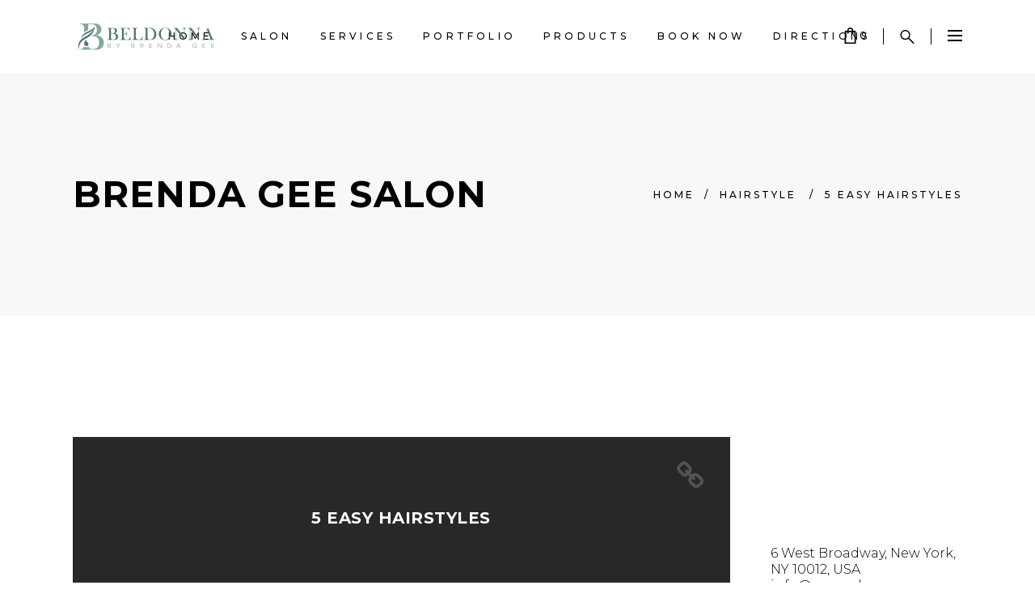

--- FILE ---
content_type: text/html; charset=UTF-8
request_url: https://brendageesalon.com/5-easy-hairstyles/
body_size: 15621
content:
<!DOCTYPE html>
<html lang="en-US">
<head>
    
        <meta charset="UTF-8"/>
        <link rel="profile" href="https://gmpg.org/xfn/11"/>
                    <link rel="pingback" href="https://brendageesalon.com/xmlrpc.php">
        
                <meta name="viewport" content="width=device-width,initial-scale=1,user-scalable=yes">
        <title>5 Easy Hairstyles &#8211; Brenda Gee Salon</title>
<link rel='dns-prefetch' href='//fonts.googleapis.com' />
<link rel='dns-prefetch' href='//s.w.org' />
<link rel="alternate" type="application/rss+xml" title="Brenda Gee Salon &raquo; Feed" href="https://brendageesalon.com/feed/" />
<link rel="alternate" type="application/rss+xml" title="Brenda Gee Salon &raquo; Comments Feed" href="https://brendageesalon.com/comments/feed/" />
<link rel="alternate" type="application/rss+xml" title="Brenda Gee Salon &raquo; 5 Easy Hairstyles Comments Feed" href="https://brendageesalon.com/5-easy-hairstyles/feed/" />
		<script type="text/javascript">
			window._wpemojiSettings = {"baseUrl":"https:\/\/s.w.org\/images\/core\/emoji\/13.0.1\/72x72\/","ext":".png","svgUrl":"https:\/\/s.w.org\/images\/core\/emoji\/13.0.1\/svg\/","svgExt":".svg","source":{"concatemoji":"https:\/\/brendageesalon.com\/wp-includes\/js\/wp-emoji-release.min.js?ver=5.6"}};
			!function(e,a,t){var r,n,o,i,p=a.createElement("canvas"),s=p.getContext&&p.getContext("2d");function c(e,t){var a=String.fromCharCode;s.clearRect(0,0,p.width,p.height),s.fillText(a.apply(this,e),0,0);var r=p.toDataURL();return s.clearRect(0,0,p.width,p.height),s.fillText(a.apply(this,t),0,0),r===p.toDataURL()}function l(e){if(!s||!s.fillText)return!1;switch(s.textBaseline="top",s.font="600 32px Arial",e){case"flag":return!c([127987,65039,8205,9895,65039],[127987,65039,8203,9895,65039])&&(!c([55356,56826,55356,56819],[55356,56826,8203,55356,56819])&&!c([55356,57332,56128,56423,56128,56418,56128,56421,56128,56430,56128,56423,56128,56447],[55356,57332,8203,56128,56423,8203,56128,56418,8203,56128,56421,8203,56128,56430,8203,56128,56423,8203,56128,56447]));case"emoji":return!c([55357,56424,8205,55356,57212],[55357,56424,8203,55356,57212])}return!1}function d(e){var t=a.createElement("script");t.src=e,t.defer=t.type="text/javascript",a.getElementsByTagName("head")[0].appendChild(t)}for(i=Array("flag","emoji"),t.supports={everything:!0,everythingExceptFlag:!0},o=0;o<i.length;o++)t.supports[i[o]]=l(i[o]),t.supports.everything=t.supports.everything&&t.supports[i[o]],"flag"!==i[o]&&(t.supports.everythingExceptFlag=t.supports.everythingExceptFlag&&t.supports[i[o]]);t.supports.everythingExceptFlag=t.supports.everythingExceptFlag&&!t.supports.flag,t.DOMReady=!1,t.readyCallback=function(){t.DOMReady=!0},t.supports.everything||(n=function(){t.readyCallback()},a.addEventListener?(a.addEventListener("DOMContentLoaded",n,!1),e.addEventListener("load",n,!1)):(e.attachEvent("onload",n),a.attachEvent("onreadystatechange",function(){"complete"===a.readyState&&t.readyCallback()})),(r=t.source||{}).concatemoji?d(r.concatemoji):r.wpemoji&&r.twemoji&&(d(r.twemoji),d(r.wpemoji)))}(window,document,window._wpemojiSettings);
		</script>
		<style type="text/css">
img.wp-smiley,
img.emoji {
	display: inline !important;
	border: none !important;
	box-shadow: none !important;
	height: 1em !important;
	width: 1em !important;
	margin: 0 .07em !important;
	vertical-align: -0.1em !important;
	background: none !important;
	padding: 0 !important;
}
</style>
	<link rel='stylesheet' id='wp-block-library-css'  href='https://brendageesalon.com/wp-includes/css/dist/block-library/style.min.css?ver=5.6' type='text/css' media='all' />
<link rel='stylesheet' id='ce4wp-subscribe-style-css'  href='https://brendageesalon.com/wp-content/plugins/creative-mail-by-constant-contact/src/blocks/subscribe/../../../assets/js/block/subscribe.css?ver=1638365711' type='text/css' media='all' />
<link rel='stylesheet' id='wc-blocks-vendors-style-css'  href='https://brendageesalon.com/wp-content/plugins/woocommerce/packages/woocommerce-blocks/build/wc-blocks-vendors-style.css?ver=6.1.0' type='text/css' media='all' />
<link rel='stylesheet' id='wc-blocks-style-css'  href='https://brendageesalon.com/wp-content/plugins/woocommerce/packages/woocommerce-blocks/build/wc-blocks-style.css?ver=6.1.0' type='text/css' media='all' />
<link rel='stylesheet' id='contact-form-7-css'  href='https://brendageesalon.com/wp-content/plugins/contact-form-7/includes/css/styles.css?ver=5.4.1' type='text/css' media='all' />
<link rel='stylesheet' id='rs-plugin-settings-css'  href='https://brendageesalon.com/wp-content/plugins/revslider/public/assets/css/rs6.css?ver=6.2.23' type='text/css' media='all' />
<style id='rs-plugin-settings-inline-css' type='text/css'>
#rs-demo-id {}
</style>
<link rel='stylesheet' id='advanced-flat-rate-shipping-for-woocommerce-css'  href='https://brendageesalon.com/wp-content/plugins/woo-extra-flat-rate/public/css/advanced-flat-rate-shipping-for-woocommerce-public.css?ver=3.9.8' type='text/css' media='all' />
<link rel='stylesheet' id='font-awesome-min-css'  href='https://brendageesalon.com/wp-content/plugins/woo-extra-flat-rate/public/css/font-awesome.min.css?ver=3.9.8' type='text/css' media='all' />
<style id='woocommerce-inline-inline-css' type='text/css'>
.woocommerce form .form-row .required { visibility: visible; }
</style>
<link rel='stylesheet' id='curly-mkdf-default-style-css'  href='https://brendageesalon.com/wp-content/themes/curly/style.css?ver=5.6' type='text/css' media='all' />
<link rel='stylesheet' id='curly-mkdf-modules-css'  href='https://brendageesalon.com/wp-content/themes/curly/assets/css/modules.min.css?ver=5.6' type='text/css' media='all' />
<link rel='stylesheet' id='curly-mkdf-font_awesome-css'  href='https://brendageesalon.com/wp-content/themes/curly/assets/css/font-awesome/css/font-awesome.min.css?ver=5.6' type='text/css' media='all' />
<link rel='stylesheet' id='mediaelement-css'  href='https://brendageesalon.com/wp-includes/js/mediaelement/mediaelementplayer-legacy.min.css?ver=4.2.16' type='text/css' media='all' />
<link rel='stylesheet' id='wp-mediaelement-css'  href='https://brendageesalon.com/wp-includes/js/mediaelement/wp-mediaelement.min.css?ver=5.6' type='text/css' media='all' />
<link rel='stylesheet' id='curly-mkdf-woo-css'  href='https://brendageesalon.com/wp-content/themes/curly/assets/css/woocommerce.min.css?ver=5.6' type='text/css' media='all' />
<style id='curly-mkdf-woo-inline-css' type='text/css'>
.postid-561.mkdf-boxed .mkdf-wrapper { background-attachment: fixed;}.postid-561 .mkdf-content .mkdf-content-inner > .mkdf-container > .mkdf-container-inner, .postid-561 .mkdf-content .mkdf-content-inner > .mkdf-full-width > .mkdf-full-width-inner { padding: 150px 0px 73px;}.postid-561 .mkdf-content .mkdf-content-inner > .mkdf-container > .mkdf-container-inner, .postid-561 .mkdf-content .mkdf-content-inner > .mkdf-full-width > .mkdf-full-width-inner { padding: 150px 0px 73px;}.mkdf-smooth-transition-loader { background-color: #87a59d;}
</style>
<link rel='stylesheet' id='curly-business-style-css'  href='https://brendageesalon.com/wp-content/plugins/curly-business/assets/css/business.min.css?ver=5.6' type='text/css' media='all' />
<link rel='stylesheet' id='curly-business-responsive-style-css'  href='https://brendageesalon.com/wp-content/plugins/curly-business/assets/css/business-responsive.min.css?ver=5.6' type='text/css' media='all' />
<link rel='stylesheet' id='curly-mkdf-woo-responsive-css'  href='https://brendageesalon.com/wp-content/themes/curly/assets/css/woocommerce-responsive.min.css?ver=5.6' type='text/css' media='all' />
<link rel='stylesheet' id='curly-mkdf-style-dynamic-css'  href='https://brendageesalon.com/wp-content/themes/curly/assets/css/style_dynamic.css?ver=1610657195' type='text/css' media='all' />
<link rel='stylesheet' id='curly-mkdf-modules-responsive-css'  href='https://brendageesalon.com/wp-content/themes/curly/assets/css/modules-responsive.min.css?ver=5.6' type='text/css' media='all' />
<link rel='stylesheet' id='curly-mkdf-style-dynamic-responsive-css'  href='https://brendageesalon.com/wp-content/themes/curly/assets/css/style_dynamic_responsive.css?ver=1610657195' type='text/css' media='all' />
<link rel='stylesheet' id='curly-mkdf-google-fonts-css'  href='https://fonts.googleapis.com/css?family=Montserrat%3A300%2C500%2C700&#038;subset=latin-ext&#038;ver=1.0.0' type='text/css' media='all' />
<link rel='stylesheet' id='curly-core-dashboard-style-css'  href='https://brendageesalon.com/wp-content/plugins/curly-core/core-dashboard/assets/css/core-dashboard.min.css?ver=5.6' type='text/css' media='all' />
<link rel='stylesheet' id='js_composer_front-css'  href='https://brendageesalon.com/wp-content/plugins/js_composer/assets/css/js_composer.min.css?ver=6.4.1' type='text/css' media='all' />
<script type='text/javascript' src='https://brendageesalon.com/wp-includes/js/jquery/jquery.min.js?ver=3.5.1' id='jquery-core-js'></script>
<script type='text/javascript' src='https://brendageesalon.com/wp-includes/js/jquery/jquery-migrate.min.js?ver=3.3.2' id='jquery-migrate-js'></script>
<script type='text/javascript' src='https://brendageesalon.com/wp-content/plugins/revslider/public/assets/js/rbtools.min.js?ver=6.2.23' id='tp-tools-js'></script>
<script type='text/javascript' src='https://brendageesalon.com/wp-content/plugins/revslider/public/assets/js/rs6.min.js?ver=6.2.23' id='revmin-js'></script>
<script type='text/javascript' src='https://brendageesalon.com/wp-content/plugins/woo-extra-flat-rate/public/js/advanced-flat-rate-shipping-for-woocommerce-public.js?ver=3.9.8' id='advanced-flat-rate-shipping-for-woocommerce-js'></script>
<script type='text/javascript' src='https://brendageesalon.com/wp-content/plugins/woocommerce/assets/js/jquery-blockui/jquery.blockUI.min.js?ver=2.7.0-wc.5.9.0' id='jquery-blockui-js'></script>
<script type='text/javascript' id='wc-add-to-cart-js-extra'>
/* <![CDATA[ */
var wc_add_to_cart_params = {"ajax_url":"\/wp-admin\/admin-ajax.php","wc_ajax_url":"\/?wc-ajax=%%endpoint%%","i18n_view_cart":"View cart","cart_url":"https:\/\/brendageesalon.com\/cart\/","is_cart":"","cart_redirect_after_add":"yes"};
/* ]]> */
</script>
<script type='text/javascript' src='https://brendageesalon.com/wp-content/plugins/woocommerce/assets/js/frontend/add-to-cart.min.js?ver=5.9.0' id='wc-add-to-cart-js'></script>
<script type='text/javascript' src='https://brendageesalon.com/wp-content/plugins/js_composer/assets/js/vendors/woocommerce-add-to-cart.js?ver=6.4.1' id='vc_woocommerce-add-to-cart-js-js'></script>
<link rel="https://api.w.org/" href="https://brendageesalon.com/wp-json/" /><link rel="alternate" type="application/json" href="https://brendageesalon.com/wp-json/wp/v2/posts/561" /><link rel="EditURI" type="application/rsd+xml" title="RSD" href="https://brendageesalon.com/xmlrpc.php?rsd" />
<link rel="wlwmanifest" type="application/wlwmanifest+xml" href="https://brendageesalon.com/wp-includes/wlwmanifest.xml" /> 
<meta name="generator" content="WordPress 5.6" />
<meta name="generator" content="WooCommerce 5.9.0" />
<link rel="canonical" href="https://brendageesalon.com/5-easy-hairstyles/" />
<link rel='shortlink' href='https://brendageesalon.com/?p=561' />
<link rel="alternate" type="application/json+oembed" href="https://brendageesalon.com/wp-json/oembed/1.0/embed?url=https%3A%2F%2Fbrendageesalon.com%2F5-easy-hairstyles%2F" />
<link rel="alternate" type="text/xml+oembed" href="https://brendageesalon.com/wp-json/oembed/1.0/embed?url=https%3A%2F%2Fbrendageesalon.com%2F5-easy-hairstyles%2F&#038;format=xml" />
	<noscript><style>.woocommerce-product-gallery{ opacity: 1 !important; }</style></noscript>
				<script  type="text/javascript">
				!function(f,b,e,v,n,t,s){if(f.fbq)return;n=f.fbq=function(){n.callMethod?
					n.callMethod.apply(n,arguments):n.queue.push(arguments)};if(!f._fbq)f._fbq=n;
					n.push=n;n.loaded=!0;n.version='2.0';n.queue=[];t=b.createElement(e);t.async=!0;
					t.src=v;s=b.getElementsByTagName(e)[0];s.parentNode.insertBefore(t,s)}(window,
					document,'script','https://connect.facebook.net/en_US/fbevents.js');
			</script>
			<!-- WooCommerce Facebook Integration Begin -->
			<script  type="text/javascript">

				fbq('init', '937142043776621', {}, {
    "agent": "woocommerce-5.9.0-2.6.7"
});

				fbq( 'track', 'PageView', {
    "source": "woocommerce",
    "version": "5.9.0",
    "pluginVersion": "2.6.7"
} );

				document.addEventListener( 'DOMContentLoaded', function() {
					jQuery && jQuery( function( $ ) {
						// Insert placeholder for events injected when a product is added to the cart through AJAX.
						$( document.body ).append( '<div class=\"wc-facebook-pixel-event-placeholder\"></div>' );
					} );
				}, false );

			</script>
			<!-- WooCommerce Facebook Integration End -->
			<meta name="generator" content="Powered by WPBakery Page Builder - drag and drop page builder for WordPress."/>
<meta name="generator" content="Powered by Slider Revolution 6.2.23 - responsive, Mobile-Friendly Slider Plugin for WordPress with comfortable drag and drop interface." />
<link rel="icon" href="https://brendageesalon.com/wp-content/uploads/2021/01/brenda-gee-salon-favicon.png" sizes="32x32" />
<link rel="icon" href="https://brendageesalon.com/wp-content/uploads/2021/01/brenda-gee-salon-favicon.png" sizes="192x192" />
<link rel="apple-touch-icon" href="https://brendageesalon.com/wp-content/uploads/2021/01/brenda-gee-salon-favicon.png" />
<meta name="msapplication-TileImage" content="https://brendageesalon.com/wp-content/uploads/2021/01/brenda-gee-salon-favicon.png" />
<script type="text/javascript">function setREVStartSize(e){
			//window.requestAnimationFrame(function() {				 
				window.RSIW = window.RSIW===undefined ? window.innerWidth : window.RSIW;	
				window.RSIH = window.RSIH===undefined ? window.innerHeight : window.RSIH;	
				try {								
					var pw = document.getElementById(e.c).parentNode.offsetWidth,
						newh;
					pw = pw===0 || isNaN(pw) ? window.RSIW : pw;
					e.tabw = e.tabw===undefined ? 0 : parseInt(e.tabw);
					e.thumbw = e.thumbw===undefined ? 0 : parseInt(e.thumbw);
					e.tabh = e.tabh===undefined ? 0 : parseInt(e.tabh);
					e.thumbh = e.thumbh===undefined ? 0 : parseInt(e.thumbh);
					e.tabhide = e.tabhide===undefined ? 0 : parseInt(e.tabhide);
					e.thumbhide = e.thumbhide===undefined ? 0 : parseInt(e.thumbhide);
					e.mh = e.mh===undefined || e.mh=="" || e.mh==="auto" ? 0 : parseInt(e.mh,0);		
					if(e.layout==="fullscreen" || e.l==="fullscreen") 						
						newh = Math.max(e.mh,window.RSIH);					
					else{					
						e.gw = Array.isArray(e.gw) ? e.gw : [e.gw];
						for (var i in e.rl) if (e.gw[i]===undefined || e.gw[i]===0) e.gw[i] = e.gw[i-1];					
						e.gh = e.el===undefined || e.el==="" || (Array.isArray(e.el) && e.el.length==0)? e.gh : e.el;
						e.gh = Array.isArray(e.gh) ? e.gh : [e.gh];
						for (var i in e.rl) if (e.gh[i]===undefined || e.gh[i]===0) e.gh[i] = e.gh[i-1];
											
						var nl = new Array(e.rl.length),
							ix = 0,						
							sl;					
						e.tabw = e.tabhide>=pw ? 0 : e.tabw;
						e.thumbw = e.thumbhide>=pw ? 0 : e.thumbw;
						e.tabh = e.tabhide>=pw ? 0 : e.tabh;
						e.thumbh = e.thumbhide>=pw ? 0 : e.thumbh;					
						for (var i in e.rl) nl[i] = e.rl[i]<window.RSIW ? 0 : e.rl[i];
						sl = nl[0];									
						for (var i in nl) if (sl>nl[i] && nl[i]>0) { sl = nl[i]; ix=i;}															
						var m = pw>(e.gw[ix]+e.tabw+e.thumbw) ? 1 : (pw-(e.tabw+e.thumbw)) / (e.gw[ix]);					
						newh =  (e.gh[ix] * m) + (e.tabh + e.thumbh);
					}				
					if(window.rs_init_css===undefined) window.rs_init_css = document.head.appendChild(document.createElement("style"));					
					document.getElementById(e.c).height = newh+"px";
					window.rs_init_css.innerHTML += "#"+e.c+"_wrapper { height: "+newh+"px }";				
				} catch(e){
					console.log("Failure at Presize of Slider:" + e)
				}					   
			//});
		  };</script>
		<style type="text/css" id="wp-custom-css">
			#shipping_method li input[type="radio"]{
	
    width: 10px;
    border: 1px solid #000;
    height: 10px;
		margin-right: 10px !important;

}
#shipping_method li input[type="radio"]:checked{
	    background: #000;
}		</style>
		<noscript><style> .wpb_animate_when_almost_visible { opacity: 1; }</style></noscript></head>
<body data-rsssl=1 class="post-template-default single single-post postid-561 single-format-link theme-curly mkdf-business-2.0.1 curly-core-2.0.1 woocommerce-no-js curly-ver-2.2.1 mkdf-grid-1300 mkdf-empty-google-api mkdf-wide-dropdown-menu-content-in-grid mkdf-dark-header mkdf-sticky-header-on-scroll-down-up mkdf-dropdown-animate-height mkdf-header-standard mkdf-menu-area-shadow-disable mkdf-menu-area-in-grid-shadow-disable mkdf-menu-area-border-disable mkdf-menu-area-in-grid-border-disable mkdf-side-menu-slide-from-right mkdf-woocommerce-columns-4 mkdf-woo-normal-space mkdf-woo-pl-info-below-image mkdf-woo-single-thumb-on-left-side mkdf-woo-single-has-pretty-photo mkdf-default-mobile-header mkdf-sticky-up-mobile-header mkdf-search-covers-header wpb-js-composer js-comp-ver-6.4.1 vc_responsive" itemscope itemtype="http://schema.org/WebPage">
<section class="mkdf-side-menu">
    <a class="mkdf-close-side-menu mkdf-close-side-menu-svg-path" href="#">
        <svg xmlns="http://www.w3.org/2000/svg" xmlns:xlink="http://www.w3.org/1999/xlink" x="0px" y="0px"
  width="18px" height="18px" viewBox="0 0 18 18" enable-background="new 0 0 18 18" xml:space="preserve">
<rect x="-0.5" y="8" transform="matrix(0.7071 -0.7071 0.7071 0.7071 -3.7279 9)" width="19.001" height="2"/>
<rect x="-0.5" y="8" transform="matrix(0.7071 0.7071 -0.7071 0.7071 9.0003 -3.7281)" width="19" height="2"/>
</svg>    </a>
    <div id="media_gallery-2" class="widget mkdf-sidearea widget_media_gallery"><div class="mkdf-widget-title-holder"><h5 class="mkdf-widget-title">Brenda Gee Styles</h5></div>
		<style type="text/css">
			#gallery-1 {
				margin: auto;
			}
			#gallery-1 .gallery-item {
				float: left;
				margin-top: 10px;
				text-align: center;
				width: 25%;
			}
			#gallery-1 img {
				border: 2px solid #cfcfcf;
			}
			#gallery-1 .gallery-caption {
				margin-left: 0;
			}
			/* see gallery_shortcode() in wp-includes/media.php */
		</style>
		<div id='gallery-1' class='gallery galleryid-561 gallery-columns-4 gallery-size-thumbnail'><dl class='gallery-item'>
			<dt class='gallery-icon portrait'>
				<a href='https://brendageesalon.com/brenda-36/'><img width="150" height="150" src="https://brendageesalon.com/wp-content/uploads/2021/01/brenda-36-150x150.jpg" class="attachment-thumbnail size-thumbnail" alt="" loading="lazy" srcset="https://brendageesalon.com/wp-content/uploads/2021/01/brenda-36-150x150.jpg 150w, https://brendageesalon.com/wp-content/uploads/2021/01/brenda-36-550x550.jpg 550w, https://brendageesalon.com/wp-content/uploads/2021/01/brenda-36-300x300.jpg 300w, https://brendageesalon.com/wp-content/uploads/2021/01/brenda-36-100x100.jpg 100w" sizes="(max-width: 150px) 100vw, 150px" /></a>
			</dt></dl><dl class='gallery-item'>
			<dt class='gallery-icon landscape'>
				<a href='https://brendageesalon.com/brenda-31/'><img width="150" height="150" src="https://brendageesalon.com/wp-content/uploads/2021/01/brenda-31-150x150.jpg" class="attachment-thumbnail size-thumbnail" alt="" loading="lazy" srcset="https://brendageesalon.com/wp-content/uploads/2021/01/brenda-31-150x150.jpg 150w, https://brendageesalon.com/wp-content/uploads/2021/01/brenda-31-300x300.jpg 300w, https://brendageesalon.com/wp-content/uploads/2021/01/brenda-31-768x768.jpg 768w, https://brendageesalon.com/wp-content/uploads/2021/01/brenda-31-550x550.jpg 550w, https://brendageesalon.com/wp-content/uploads/2021/01/brenda-31-600x600.jpg 600w, https://brendageesalon.com/wp-content/uploads/2021/01/brenda-31-100x100.jpg 100w, https://brendageesalon.com/wp-content/uploads/2021/01/brenda-31.jpg 1000w" sizes="(max-width: 150px) 100vw, 150px" /></a>
			</dt></dl><dl class='gallery-item'>
			<dt class='gallery-icon portrait'>
				<a href='https://brendageesalon.com/brenda-26/'><img width="150" height="150" src="https://brendageesalon.com/wp-content/uploads/2021/01/brenda-26-150x150.jpg" class="attachment-thumbnail size-thumbnail" alt="" loading="lazy" srcset="https://brendageesalon.com/wp-content/uploads/2021/01/brenda-26-150x150.jpg 150w, https://brendageesalon.com/wp-content/uploads/2021/01/brenda-26-550x550.jpg 550w, https://brendageesalon.com/wp-content/uploads/2021/01/brenda-26-300x300.jpg 300w, https://brendageesalon.com/wp-content/uploads/2021/01/brenda-26-100x100.jpg 100w" sizes="(max-width: 150px) 100vw, 150px" /></a>
			</dt></dl><dl class='gallery-item'>
			<dt class='gallery-icon portrait'>
				<a href='https://brendageesalon.com/brenda-27/'><img width="150" height="150" src="https://brendageesalon.com/wp-content/uploads/2021/01/brenda-27-150x150.jpg" class="attachment-thumbnail size-thumbnail" alt="" loading="lazy" srcset="https://brendageesalon.com/wp-content/uploads/2021/01/brenda-27-150x150.jpg 150w, https://brendageesalon.com/wp-content/uploads/2021/01/brenda-27-550x550.jpg 550w, https://brendageesalon.com/wp-content/uploads/2021/01/brenda-27-300x300.jpg 300w, https://brendageesalon.com/wp-content/uploads/2021/01/brenda-27-100x100.jpg 100w" sizes="(max-width: 150px) 100vw, 150px" /></a>
			</dt></dl><br style="clear: both" /><dl class='gallery-item'>
			<dt class='gallery-icon portrait'>
				<a href='https://brendageesalon.com/brenda-29/'><img width="150" height="150" src="https://brendageesalon.com/wp-content/uploads/2021/01/brenda-29-150x150.jpg" class="attachment-thumbnail size-thumbnail" alt="" loading="lazy" srcset="https://brendageesalon.com/wp-content/uploads/2021/01/brenda-29-150x150.jpg 150w, https://brendageesalon.com/wp-content/uploads/2021/01/brenda-29-550x550.jpg 550w, https://brendageesalon.com/wp-content/uploads/2021/01/brenda-29-300x300.jpg 300w, https://brendageesalon.com/wp-content/uploads/2021/01/brenda-29-100x100.jpg 100w" sizes="(max-width: 150px) 100vw, 150px" /></a>
			</dt></dl><dl class='gallery-item'>
			<dt class='gallery-icon landscape'>
				<a href='https://brendageesalon.com/brenda-34/'><img width="150" height="150" src="https://brendageesalon.com/wp-content/uploads/2021/01/brenda-34-150x150.jpg" class="attachment-thumbnail size-thumbnail" alt="" loading="lazy" srcset="https://brendageesalon.com/wp-content/uploads/2021/01/brenda-34-150x150.jpg 150w, https://brendageesalon.com/wp-content/uploads/2021/01/brenda-34-300x300.jpg 300w, https://brendageesalon.com/wp-content/uploads/2021/01/brenda-34-768x768.jpg 768w, https://brendageesalon.com/wp-content/uploads/2021/01/brenda-34-550x550.jpg 550w, https://brendageesalon.com/wp-content/uploads/2021/01/brenda-34-600x600.jpg 600w, https://brendageesalon.com/wp-content/uploads/2021/01/brenda-34-100x100.jpg 100w, https://brendageesalon.com/wp-content/uploads/2021/01/brenda-34.jpg 1000w" sizes="(max-width: 150px) 100vw, 150px" /></a>
			</dt></dl><dl class='gallery-item'>
			<dt class='gallery-icon portrait'>
				<a href='https://brendageesalon.com/brenda-23/'><img width="150" height="150" src="https://brendageesalon.com/wp-content/uploads/2021/01/brenda-23-150x150.jpg" class="attachment-thumbnail size-thumbnail" alt="" loading="lazy" srcset="https://brendageesalon.com/wp-content/uploads/2021/01/brenda-23-150x150.jpg 150w, https://brendageesalon.com/wp-content/uploads/2021/01/brenda-23-550x550.jpg 550w, https://brendageesalon.com/wp-content/uploads/2021/01/brenda-23-300x300.jpg 300w, https://brendageesalon.com/wp-content/uploads/2021/01/brenda-23-100x100.jpg 100w" sizes="(max-width: 150px) 100vw, 150px" /></a>
			</dt></dl><dl class='gallery-item'>
			<dt class='gallery-icon portrait'>
				<a href='https://brendageesalon.com/brenda-20/'><img width="150" height="150" src="https://brendageesalon.com/wp-content/uploads/2021/01/brenda-20-150x150.jpg" class="attachment-thumbnail size-thumbnail" alt="" loading="lazy" srcset="https://brendageesalon.com/wp-content/uploads/2021/01/brenda-20-150x150.jpg 150w, https://brendageesalon.com/wp-content/uploads/2021/01/brenda-20-550x550.jpg 550w, https://brendageesalon.com/wp-content/uploads/2021/01/brenda-20-300x300.jpg 300w, https://brendageesalon.com/wp-content/uploads/2021/01/brenda-20-100x100.jpg 100w" sizes="(max-width: 150px) 100vw, 150px" /></a>
			</dt></dl><br style="clear: both" /><dl class='gallery-item'>
			<dt class='gallery-icon portrait'>
				<a href='https://brendageesalon.com/brenda-16/'><img width="150" height="150" src="https://brendageesalon.com/wp-content/uploads/2021/01/brenda-16-150x150.jpg" class="attachment-thumbnail size-thumbnail" alt="" loading="lazy" srcset="https://brendageesalon.com/wp-content/uploads/2021/01/brenda-16-150x150.jpg 150w, https://brendageesalon.com/wp-content/uploads/2021/01/brenda-16-550x550.jpg 550w, https://brendageesalon.com/wp-content/uploads/2021/01/brenda-16-300x300.jpg 300w, https://brendageesalon.com/wp-content/uploads/2021/01/brenda-16-100x100.jpg 100w" sizes="(max-width: 150px) 100vw, 150px" /></a>
			</dt></dl><dl class='gallery-item'>
			<dt class='gallery-icon portrait'>
				<a href='https://brendageesalon.com/brenda-21/'><img width="150" height="150" src="https://brendageesalon.com/wp-content/uploads/2021/01/brenda-21-150x150.jpg" class="attachment-thumbnail size-thumbnail" alt="" loading="lazy" srcset="https://brendageesalon.com/wp-content/uploads/2021/01/brenda-21-150x150.jpg 150w, https://brendageesalon.com/wp-content/uploads/2021/01/brenda-21-550x550.jpg 550w, https://brendageesalon.com/wp-content/uploads/2021/01/brenda-21-300x300.jpg 300w, https://brendageesalon.com/wp-content/uploads/2021/01/brenda-21-100x100.jpg 100w" sizes="(max-width: 150px) 100vw, 150px" /></a>
			</dt></dl><dl class='gallery-item'>
			<dt class='gallery-icon portrait'>
				<a href='https://brendageesalon.com/brenda-10/'><img width="150" height="150" src="https://brendageesalon.com/wp-content/uploads/2021/01/brenda-10-150x150.jpg" class="attachment-thumbnail size-thumbnail" alt="" loading="lazy" srcset="https://brendageesalon.com/wp-content/uploads/2021/01/brenda-10-150x150.jpg 150w, https://brendageesalon.com/wp-content/uploads/2021/01/brenda-10-550x550.jpg 550w, https://brendageesalon.com/wp-content/uploads/2021/01/brenda-10-300x300.jpg 300w, https://brendageesalon.com/wp-content/uploads/2021/01/brenda-10-100x100.jpg 100w" sizes="(max-width: 150px) 100vw, 150px" /></a>
			</dt></dl><dl class='gallery-item'>
			<dt class='gallery-icon portrait'>
				<a href='https://brendageesalon.com/brenda-11/'><img width="150" height="150" src="https://brendageesalon.com/wp-content/uploads/2021/01/brenda-11-150x150.jpg" class="attachment-thumbnail size-thumbnail" alt="" loading="lazy" srcset="https://brendageesalon.com/wp-content/uploads/2021/01/brenda-11-150x150.jpg 150w, https://brendageesalon.com/wp-content/uploads/2021/01/brenda-11-550x550.jpg 550w, https://brendageesalon.com/wp-content/uploads/2021/01/brenda-11-300x300.jpg 300w, https://brendageesalon.com/wp-content/uploads/2021/01/brenda-11-100x100.jpg 100w" sizes="(max-width: 150px) 100vw, 150px" /></a>
			</dt></dl><br style="clear: both" />
		</div>
</div><div id="woocommerce_products-2" class="widget mkdf-sidearea woocommerce widget_products"><div class="mkdf-widget-title-holder"><h5 class="mkdf-widget-title">Top Products</h5></div><ul class="product_list_widget"><li>
	
	<a href="https://brendageesalon.com/product/b-smooth/">
		<img width="300" height="300" src="https://brendageesalon.com/wp-content/uploads/2021/05/IMG_0480-1-scaled-300x300.jpg" class="attachment-woocommerce_thumbnail size-woocommerce_thumbnail" alt="" loading="lazy" />		<span class="product-title">B•SMOOTH SILKPRESS AND BODY OIL</span>
	</a>

				
	<del aria-hidden="true"><span class="woocommerce-Price-amount amount"><bdi><span class="woocommerce-Price-currencySymbol">&#36;</span>30.00</bdi></span></del> <ins><span class="woocommerce-Price-amount amount"><bdi><span class="woocommerce-Price-currencySymbol">&#36;</span>25.00</bdi></span></ins>
	</li>
<li>
	
	<a href="https://brendageesalon.com/product/briyana-hair-growth-and-healing-oil/">
		<img width="300" height="300" src="https://brendageesalon.com/wp-content/uploads/2018/04/Mockup-white-300x300.jpg" class="attachment-woocommerce_thumbnail size-woocommerce_thumbnail" alt="" loading="lazy" srcset="https://brendageesalon.com/wp-content/uploads/2018/04/Mockup-white-300x300.jpg 300w, https://brendageesalon.com/wp-content/uploads/2018/04/Mockup-white-150x150.jpg 150w, https://brendageesalon.com/wp-content/uploads/2018/04/Mockup-white-550x550.jpg 550w, https://brendageesalon.com/wp-content/uploads/2018/04/Mockup-white-100x100.jpg 100w" sizes="(max-width: 300px) 100vw, 300px" />		<span class="product-title">Briyana Hair Growth and Healing Oil</span>
	</a>

				
	<span class="woocommerce-Price-amount amount"><bdi><span class="woocommerce-Price-currencySymbol">&#36;</span>35.00</bdi></span>
	</li>
</ul></div><div class="widget mkdf-social-icons-group-widget text-align-left"><div class="mkdf-widget-title-holder"><h5 class="mkdf-widget-title">Follow Me</h5></div>									<a class="mkdf-social-icon-widget-holder mkdf-icon-has-hover"  style="font-size: 15px"					   href="https://www.facebook.com/brendageehair/" target="_blank">
						<span class="mkdf-social-icon-widget fa fa-facebook"></span>					</a>
													<a class="mkdf-social-icon-widget-holder mkdf-icon-has-hover"  style="font-size: 15px"					   href="https://twitter.com/brendageesalon?ref_src=twsrcgoogletwcampserptwgrauthor" target="_blank">
						<span class="mkdf-social-icon-widget fa fa-twitter"></span>					</a>
													<a class="mkdf-social-icon-widget-holder mkdf-icon-has-hover"  style="font-size: 15px"					   href="https://www.instagram.com/brendageehair/" target="_blank">
						<span class="mkdf-social-icon-widget fa fa-instagram"></span>					</a>
																</div><div id="text-12" class="widget mkdf-sidearea widget_text">			<div class="textwidget"><p><a href="https://brendageesalon.com/wp-admin">login</a></p>
</div>
		</div></section>
<div class="mkdf-wrapper">
    <div class="mkdf-wrapper-inner">
        
    <header class="mkdf-page-header">
        
        
            <div class="mkdf-menu-area mkdf-menu-center">
                
                                <div class="mkdf-grid">
                    
                    <div class="mkdf-vertical-align-containers">
                        <div class="mkdf-position-left"><!--
				 -->
                            <div class="mkdf-position-left-inner">
                                

    <div class="mkdf-logo-wrapper">
        <a itemprop="url" href="https://brendageesalon.com/" style="height: 40px;">
            <img itemprop="image" class="mkdf-normal-logo" src="https://brendageesalon.com/wp-content/uploads/2021/01/Beldonna_logo_final2.png" width="350" height="80"  alt="logo"/>
                            <img itemprop="image" class="mkdf-dark-logo" src="https://brendageesalon.com/wp-content/uploads/2021/01/Beldonna_logo_final.png" width="350" height="80"  alt="dark logo"/>                            <img itemprop="image" class="mkdf-light-logo" src="https://brendageesalon.com/wp-content/uploads/2021/01/Beldonna_logo_final2.png" width="350" height="80"  alt="light logo"/>        </a>
    </div>

                                                            </div>
                        </div>
                                                    <div class="mkdf-position-center"><!--
					 -->
                                <div class="mkdf-position-center-inner">
                                    
    <nav class="mkdf-main-menu mkdf-drop-down mkdf-default-nav">
        <ul id="menu-menu-navigation" class="clearfix"><li id="nav-menu-item-4122" class="menu-item menu-item-type-post_type menu-item-object-page menu-item-home  narrow"><a href="https://brendageesalon.com/" class=""><span class="item_outer"><span class="item_text">Home</span></span></a></li>
<li id="nav-menu-item-4121" class="menu-item menu-item-type-post_type menu-item-object-page  narrow"><a href="https://brendageesalon.com/hair-salon/" class=""><span class="item_outer"><span class="item_text">Salon</span></span></a></li>
<li id="nav-menu-item-4368" class="menu-item menu-item-type-post_type menu-item-object-page  narrow"><a href="https://brendageesalon.com/pricing-list/" class=""><span class="item_outer"><span class="item_text">Services</span></span></a></li>
<li id="nav-menu-item-4369" class="menu-item menu-item-type-post_type menu-item-object-page  narrow"><a href="https://brendageesalon.com/brenda-gee-portfolio/" class=""><span class="item_outer"><span class="item_text">Portfolio</span></span></a></li>
<li id="nav-menu-item-4367" class="menu-item menu-item-type-post_type menu-item-object-page  narrow"><a href="https://brendageesalon.com/store/" class=""><span class="item_outer"><span class="item_text">Products</span></span></a></li>
<li id="nav-menu-item-4449" class="menu-item menu-item-type-custom menu-item-object-custom  narrow"><a href="https://brendageesalon.as.me/schedule.php" class=""><span class="item_outer"><span class="item_text">Book Now</span></span></a></li>
<li id="nav-menu-item-4726" class="menu-item menu-item-type-custom menu-item-object-custom  narrow"><a href="https://www.google.com/maps?ll=34.025178,-84.610947&amp;z=15&amp;t=m&amp;hl=en&amp;gl=US&amp;mapclient=embed&amp;q=2950+Cherokee+St+NW+%23100+Kennesaw,+GA+30144" class=""><span class="item_outer"><span class="item_text">Directions</span></span></a></li>
</ul>    </nav>

                                </div>
                            </div>
                                                <div class="mkdf-position-right"><!--
				 -->
                            <div class="mkdf-position-right-inner">
                                                                			<div class="mkdf-shopping-cart-holder" style="padding: 0px 20px">
				<div class="mkdf-shopping-cart-inner">
					<a itemprop="url" class="mkdf-header-cart mkdf-header-cart-svg-path"					   href="https://brendageesalon.com/cart/">
						<span class="mkdf-cart-icon"><svg xmlns="http://www.w3.org/2000/svg" xmlns:xlink="http://www.w3.org/1999/xlink" x="0px" y="0px"
  width="15px" height="20px" viewBox="0 0 15 20" enable-background="new 0 0 15 20" xml:space="preserve">
<g>
 <defs>
  <rect id="SVGID_1_" width="15" height="20"/>
 </defs>
 <clipPath id="SVGID_2_">
  <use xlink:href="#SVGID_1_"  overflow="visible"/>
 </clipPath>
 <path clip-path="url(#SVGID_2_)" d="M14.16,4.034h-2.965V3.695C11.195,1.658,9.538,0,7.5,0C5.463,0,3.805,1.658,3.805,3.695v0.339
  H0.846L0.492,20h14.016L14.16,4.034z M5.424,3.695c0-1.145,0.931-2.077,2.076-2.077c1.145,0,2.077,0.932,2.077,2.077v0.339H5.424
  V3.695z M2.147,18.381L2.43,5.652h1.375v1.745h1.619V5.652h4.153v1.745h1.618V5.652h1.381l0.277,12.729H2.147z"/>
</g>
</svg></span>
						<span class="mkdf-cart-number">0</span>
					</a>
					<div class="mkdf-shopping-cart-dropdown">
						<ul>
															<li class="mkdf-empty-cart">
									<h5>Cart is empty.</h5></li>
													</ul>
					</div>
				</div>
			</div>
			<div class="widget mkdf-separator-widget"><div class="mkdf-separator-holder clearfix  mkdf-separator-center mkdf-separator-normal">
    <div class="mkdf-separator" style="border-style: solid;width: 1px;border-bottom-width: 20px"></div>
</div>
</div>			
			<a  style="margin: 0px 20px 0px 20px;" class="mkdf-search-opener mkdf-icon-has-hover mkdf-search-opener-svg-path"					href="javascript:void(0)">
            <span class="mkdf-search-opener-wrapper">
                <svg xmlns="http://www.w3.org/2000/svg" xmlns:xlink="http://www.w3.org/1999/xlink" x="0px" y="0px"
  width="18px" height="18px" viewBox="0 0 18 18" enable-background="new 0 0 18 18" xml:space="preserve">
<path d="M17.24,16.502l-5.789-5.789c0.782-1.044,1.21-2.303,1.21-3.63c0-1.625-0.632-3.152-1.781-4.301s-2.676-1.781-4.3-1.781
 c-1.625,0-3.152,0.632-4.301,1.781c-2.371,2.371-2.371,6.23,0,8.6c1.148,1.15,2.676,1.781,4.301,1.781
 c1.326,0,2.586-0.428,3.63-1.209l5.789,5.788C16.17,17.914,16.395,18,16.619,18s0.45-0.086,0.621-0.258
 C17.583,17.4,17.583,16.846,17.24,16.502 M3.314,10.348c-1.801-1.8-1.801-4.731,0-6.531C4.186,2.945,5.346,2.464,6.58,2.464
 c1.232,0,2.392,0.481,3.265,1.353c0.872,0.873,1.354,2.032,1.354,3.266c0,1.233-0.481,2.393-1.354,3.265
 C8.972,11.22,7.813,11.7,6.58,11.7C5.346,11.7,4.186,11.22,3.314,10.348"/>
</svg>	                        </span>
			</a>
		<div class="widget mkdf-separator-widget"><div class="mkdf-separator-holder clearfix  mkdf-separator-center mkdf-separator-normal">
    <div class="mkdf-separator" style="border-style: solid;width: 1px;border-bottom-width: 20px"></div>
</div>
</div>			
			<a class="mkdf-side-menu-button-opener mkdf-icon-has-hover mkdf-side-menu-button-opener-svg-path" 					href="javascript:void(0)" style="margin: 0px 0px 0px 20px">
								<span class="mkdf-side-menu-icon">
				<svg xmlns="http://www.w3.org/2000/svg" xmlns:xlink="http://www.w3.org/1999/xlink" x="0px" y="0px"
  width="18px" height="14px" viewBox="0 0 18 14" enable-background="new 0 0 18 14" xml:space="preserve">
<path d="M0,14h18v-2H0V14z M0,8h18V6H0V8z M0,2h18v-2.001H0V2z"/>
</svg>            </span>
			</a>
		                            </div>
                        </div>
                    </div>

                                    </div>
                        </div>

            
        
    <div class="mkdf-sticky-header">
                <div class="mkdf-sticky-holder mkdf-menu-center">
                        <div class="mkdf-grid">
                                <div class="mkdf-vertical-align-containers">
                    <div class="mkdf-position-left"><!--
                 -->
                        <div class="mkdf-position-left-inner">
                            

    <div class="mkdf-logo-wrapper">
        <a itemprop="url" href="https://brendageesalon.com/" style="height: 40px;">
            <img itemprop="image" class="mkdf-normal-logo" src="https://brendageesalon.com/wp-content/uploads/2021/01/Beldonna_logo_final.png" width="350" height="80"  alt="logo"/>
                            <img itemprop="image" class="mkdf-dark-logo" src="https://brendageesalon.com/wp-content/uploads/2021/01/Beldonna_logo_final.png" width="350" height="80"  alt="dark logo"/>                            <img itemprop="image" class="mkdf-light-logo" src="https://brendageesalon.com/wp-content/uploads/2021/01/Beldonna_logo_final2.png" width="350" height="80"  alt="light logo"/>        </a>
    </div>

                                                    </div>
                    </div>
                                            <div class="mkdf-position-center"><!--
                     -->
                            <div class="mkdf-position-center-inner">
                                
    <nav class="mkdf-main-menu mkdf-drop-down mkdf-sticky-nav">
        <ul id="menu-menu-navigation-1" class="clearfix"><li id="sticky-nav-menu-item-4122" class="menu-item menu-item-type-post_type menu-item-object-page menu-item-home  narrow"><a href="https://brendageesalon.com/" class=""><span class="item_outer"><span class="item_text">Home</span><span class="plus"></span></span></a></li>
<li id="sticky-nav-menu-item-4121" class="menu-item menu-item-type-post_type menu-item-object-page  narrow"><a href="https://brendageesalon.com/hair-salon/" class=""><span class="item_outer"><span class="item_text">Salon</span><span class="plus"></span></span></a></li>
<li id="sticky-nav-menu-item-4368" class="menu-item menu-item-type-post_type menu-item-object-page  narrow"><a href="https://brendageesalon.com/pricing-list/" class=""><span class="item_outer"><span class="item_text">Services</span><span class="plus"></span></span></a></li>
<li id="sticky-nav-menu-item-4369" class="menu-item menu-item-type-post_type menu-item-object-page  narrow"><a href="https://brendageesalon.com/brenda-gee-portfolio/" class=""><span class="item_outer"><span class="item_text">Portfolio</span><span class="plus"></span></span></a></li>
<li id="sticky-nav-menu-item-4367" class="menu-item menu-item-type-post_type menu-item-object-page  narrow"><a href="https://brendageesalon.com/store/" class=""><span class="item_outer"><span class="item_text">Products</span><span class="plus"></span></span></a></li>
<li id="sticky-nav-menu-item-4449" class="menu-item menu-item-type-custom menu-item-object-custom  narrow"><a href="https://brendageesalon.as.me/schedule.php" class=""><span class="item_outer"><span class="item_text">Book Now</span><span class="plus"></span></span></a></li>
<li id="sticky-nav-menu-item-4726" class="menu-item menu-item-type-custom menu-item-object-custom  narrow"><a href="https://www.google.com/maps?ll=34.025178,-84.610947&amp;z=15&amp;t=m&amp;hl=en&amp;gl=US&amp;mapclient=embed&amp;q=2950+Cherokee+St+NW+%23100+Kennesaw,+GA+30144" class=""><span class="item_outer"><span class="item_text">Directions</span><span class="plus"></span></span></a></li>
</ul>    </nav>

                            </div>
                        </div>
                                        <div class="mkdf-position-right"><!--
                 -->
                        <div class="mkdf-position-right-inner">
                                                        			
			<a  style="margin: 0px 20px;" class="mkdf-search-opener mkdf-icon-has-hover mkdf-search-opener-svg-path"					href="javascript:void(0)">
            <span class="mkdf-search-opener-wrapper">
                <svg xmlns="http://www.w3.org/2000/svg" xmlns:xlink="http://www.w3.org/1999/xlink" x="0px" y="0px"
  width="18px" height="18px" viewBox="0 0 18 18" enable-background="new 0 0 18 18" xml:space="preserve">
<path d="M17.24,16.502l-5.789-5.789c0.782-1.044,1.21-2.303,1.21-3.63c0-1.625-0.632-3.152-1.781-4.301s-2.676-1.781-4.3-1.781
 c-1.625,0-3.152,0.632-4.301,1.781c-2.371,2.371-2.371,6.23,0,8.6c1.148,1.15,2.676,1.781,4.301,1.781
 c1.326,0,2.586-0.428,3.63-1.209l5.789,5.788C16.17,17.914,16.395,18,16.619,18s0.45-0.086,0.621-0.258
 C17.583,17.4,17.583,16.846,17.24,16.502 M3.314,10.348c-1.801-1.8-1.801-4.731,0-6.531C4.186,2.945,5.346,2.464,6.58,2.464
 c1.232,0,2.392,0.481,3.265,1.353c0.872,0.873,1.354,2.032,1.354,3.266c0,1.233-0.481,2.393-1.354,3.265
 C8.972,11.22,7.813,11.7,6.58,11.7C5.346,11.7,4.186,11.22,3.314,10.348"/>
</svg>	                        </span>
			</a>
		<div class="widget mkdf-separator-widget"><div class="mkdf-separator-holder clearfix  mkdf-separator-center mkdf-separator-normal">
    <div class="mkdf-separator" style="border-color: #ebebeb;border-style: solid;width: 1px;border-bottom-width: 20px"></div>
</div>
</div>			
			<a class="mkdf-side-menu-button-opener mkdf-icon-has-hover mkdf-side-menu-button-opener-svg-path" 					href="javascript:void(0)" style="margin: 0px 0px 0px 20px">
								<span class="mkdf-side-menu-icon">
				<svg xmlns="http://www.w3.org/2000/svg" xmlns:xlink="http://www.w3.org/1999/xlink" x="0px" y="0px"
  width="18px" height="14px" viewBox="0 0 18 14" enable-background="new 0 0 18 14" xml:space="preserve">
<path d="M0,14h18v-2H0V14z M0,8h18V6H0V8z M0,2h18v-2.001H0V2z"/>
</svg>            </span>
			</a>
		                        </div>
                    </div>
                </div>
                            </div>
                </div>
            </div>


        <form action="https://brendageesalon.com/" class="mkdf-search-cover" method="get">
        <div class="mkdf-container">
        <div class="mkdf-container-inner clearfix">
                        <div class="mkdf-form-holder-outer">
                <div class="mkdf-form-holder">
                    <div class="mkdf-form-holder-inner">
                        <input type="text" placeholder="Search" name="s" class="mkdf_search_field" autocomplete="off"/>
                        <a class="mkdf-search-close mkdf-search-close-svg-path" href="#">
                            <svg xmlns="http://www.w3.org/2000/svg" xmlns:xlink="http://www.w3.org/1999/xlink" x="0px" y="0px"
  width="18px" height="18px" viewBox="0 0 18 18" enable-background="new 0 0 18 18" xml:space="preserve">
<rect x="-0.5" y="8" transform="matrix(0.7071 -0.7071 0.7071 0.7071 -3.7279 9)" width="19.001" height="2"/>
<rect x="-0.5" y="8" transform="matrix(0.7071 0.7071 -0.7071 0.7071 9.0003 -3.7281)" width="19" height="2"/>
</svg>                        </a>
                    </div>
                </div>
            </div>
                    </div>
    </div>
</form>    </header>


    <header class="mkdf-mobile-header">
        
        <div class="mkdf-mobile-header-inner">
            <div class="mkdf-mobile-header-holder">
                <div class="mkdf-grid">
                    <div class="mkdf-vertical-align-containers">
                        <div class="mkdf-vertical-align-containers">
                                                            <div class="mkdf-mobile-menu-opener mkdf-mobile-menu-opener-icon-pack">
                                    <a href="javascript:void(0)">
									<span class="mkdf-mobile-menu-icon">
										<i class="mkdf-icon-font-awesome fa fa-bars "></i>									</span>
                                                                            </a>
                                </div>
                                                        <div class="mkdf-position-center"><!--
						 -->
                                <div class="mkdf-position-center-inner">
                                    

    <div class="mkdf-mobile-logo-wrapper">
        <a itemprop="url" href="https://brendageesalon.com/" style="height: 40px">
            <img itemprop="image" src="https://brendageesalon.com/wp-content/uploads/2021/01/Beldonna_logo_final.png" width="350" height="80"  alt="Mobile Logo"/>
        </a>
    </div>

                                </div>
                            </div>
                            <div class="mkdf-position-right"><!--
						 -->
                                <div class="mkdf-position-right-inner">
                                                                    </div>
                            </div>
                        </div>
                    </div>
                </div>
            </div>
            <nav class="mkdf-mobile-nav" role="navigation" aria-label="Mobile Menu">
        <div class="mkdf-grid">
	        <ul id="menu-menu-navigation-2" class=""><li id="mobile-menu-item-4122" class="menu-item menu-item-type-post_type menu-item-object-page menu-item-home "><a href="https://brendageesalon.com/" class=""><span>Home</span></a></li>
<li id="mobile-menu-item-4121" class="menu-item menu-item-type-post_type menu-item-object-page "><a href="https://brendageesalon.com/hair-salon/" class=""><span>Salon</span></a></li>
<li id="mobile-menu-item-4368" class="menu-item menu-item-type-post_type menu-item-object-page "><a href="https://brendageesalon.com/pricing-list/" class=""><span>Services</span></a></li>
<li id="mobile-menu-item-4369" class="menu-item menu-item-type-post_type menu-item-object-page "><a href="https://brendageesalon.com/brenda-gee-portfolio/" class=""><span>Portfolio</span></a></li>
<li id="mobile-menu-item-4367" class="menu-item menu-item-type-post_type menu-item-object-page "><a href="https://brendageesalon.com/store/" class=""><span>Products</span></a></li>
<li id="mobile-menu-item-4449" class="menu-item menu-item-type-custom menu-item-object-custom "><a href="https://brendageesalon.as.me/schedule.php" class=""><span>Book Now</span></a></li>
<li id="mobile-menu-item-4726" class="menu-item menu-item-type-custom menu-item-object-custom "><a href="https://www.google.com/maps?ll=34.025178,-84.610947&amp;z=15&amp;t=m&amp;hl=en&amp;gl=US&amp;mapclient=embed&amp;q=2950+Cherokee+St+NW+%23100+Kennesaw,+GA+30144" class=""><span>Directions</span></a></li>
</ul>        </div>
    </nav>
        </div>

        <form action="https://brendageesalon.com/" class="mkdf-search-cover" method="get">
        <div class="mkdf-container">
        <div class="mkdf-container-inner clearfix">
                        <div class="mkdf-form-holder-outer">
                <div class="mkdf-form-holder">
                    <div class="mkdf-form-holder-inner">
                        <input type="text" placeholder="Search" name="s" class="mkdf_search_field" autocomplete="off"/>
                        <a class="mkdf-search-close mkdf-search-close-svg-path" href="#">
                            <svg xmlns="http://www.w3.org/2000/svg" xmlns:xlink="http://www.w3.org/1999/xlink" x="0px" y="0px"
  width="18px" height="18px" viewBox="0 0 18 18" enable-background="new 0 0 18 18" xml:space="preserve">
<rect x="-0.5" y="8" transform="matrix(0.7071 -0.7071 0.7071 0.7071 -3.7279 9)" width="19.001" height="2"/>
<rect x="-0.5" y="8" transform="matrix(0.7071 0.7071 -0.7071 0.7071 9.0003 -3.7281)" width="19" height="2"/>
</svg>                        </a>
                    </div>
                </div>
            </div>
                    </div>
    </div>
</form>    </header>

            <a id='mkdf-back-to-top' href='#'>
                <span class="mkdf-arrow"></span>
            </a>
        
        <div class="mkdf-content" >
            <div class="mkdf-content-inner">
<div class="mkdf-title-holder mkdf-standard-with-breadcrumbs-type mkdf-title-va-header-bottom" style="height: 300px" data-height="300">
        <div class="mkdf-title-wrapper" style="height: 300px">
        <div class="mkdf-title-inner">
            <div class="mkdf-grid">
                <div class="mkdf-title-info">

                    
                                            <h2 class="mkdf-page-title entry-title" >
                        Brenda Gee Salon                        </h2>
                    
                </div>
                <div class="mkdf-breadcrumbs-info">
                    <div itemprop="breadcrumb" class="mkdf-breadcrumbs "><a itemprop="url" href="https://brendageesalon.com/">Home</a><span class="mkdf-delimiter">&nbsp; / &nbsp;</span><a href="https://brendageesalon.com/category/hairstyle/">Hairstyle</a> <span class="mkdf-delimiter">&nbsp; / &nbsp;</span><span class="mkdf-current">5 Easy Hairstyles</span></div>                </div>
            </div>
        </div>
    </div>
</div>


    <div class="mkdf-container">
        
        <div class="mkdf-container-inner clearfix">
            <div class="mkdf-grid-row mkdf-content-has-sidebar mkdf-grid-large-gutter">
    <div class="mkdf-page-content-holder mkdf-grid-col-9">
        <div class="mkdf-blog-holder mkdf-blog-single mkdf-blog-single-standard">
            <article id="post-561" class="post-561 post type-post status-publish format-link has-post-thumbnail hentry category-hairstyle tag-blonde tag-haircut tag-salons tag-trends post_format-post-format-link">
    <div class="mkdf-post-content">
        <div class="mkdf-post-text">
            <div class="mkdf-post-mark">
                <span class="fa fa-link mkdf-link-mark"></span>
            </div>
            
<div class="mkdf-post-link-holder">

            <a itemprop="url" href="https://themeforest.net/user/mikado-themes" title="5 Easy Hairstyles" target="_blank">
    
        <div class="mkdf-post-link-holder-inner">
            <h4 itemprop="name" class="mkdf-link-title mkdf-post-title">
            5 Easy Hairstyles            </h4>
        </div>

            </a>
    
</div>        </div>
    </div>
    <div class="mkdf-post-additional-content">
        <div class="vc_row wpb_row vc_row-fluid" ><div class="wpb_column vc_column_container vc_col-sm-12"><div class="vc_column-inner"><div class="wpb_wrapper">
	<div class="wpb_text_column wpb_content_element " >
		<div class="wpb_wrapper">
			<p>Lorem ipsum dolor sit amet, consectetur adipisicing elit, sed do eiusmod tempor incididunt ut labore et dolore magna aliqua. Ut enim ad minim veniam, quis nostrud. Exercitation ullamco laboris. Nisi ut aliquip ex ea commodo consequat. Duis aute irure dolor in reprehenderit in voluptate velit esse cillum dolore eu fugiat nulla pariatur. Excepteur sint occaecat cupidatat non proident, sunt in culpa qui officia deserunt mollit anim id est laborum. Sed ut perspiciatis unde omnis iste natus error sit vol.</p>

		</div>
	</div>
<div class="vc_empty_space"   style="height: 11px"><span class="vc_empty_space_inner"></span></div>
	<div class="wpb_text_column wpb_content_element " >
		<div class="wpb_wrapper">
			<blockquote>
<h4>Proin gravida nibh vel velit auctor aliquet. Aenean sollicitudin, lorem quis bibendumre autore nisi elit consequat ipsum, nec sagittis sem nibh id elit. Duis sed odio sitenent amet.</h4>
</blockquote>

		</div>
	</div>
<div class="vc_empty_space"   style="height: 12px"><span class="vc_empty_space_inner"></span></div>
	<div class="wpb_text_column wpb_content_element " >
		<div class="wpb_wrapper">
			<p>Lorem ipsum dolor sit amet, consectetur adicing elit ut ullamcorper. leo, eget euismod orci. Cum sociis natoque penati bus et magnis dis.Proin gravida nibh vel velit auctor aliquet. Aenean sollicitudin, lorem quis bibendum auctor, nisite elit consequat ipsum, nec sagittis sem nibh id elit. Duis sed odio sit.</p>

		</div>
	</div>
</div></div></div></div>
    </div>
</article>


    <div class="mkdf-blog-single-navigation-share clearfix">

                    <div class="mkdf-blog-single-share">
                <div class="mkdf-social-share-holder mkdf-list">
        <ul>
        <li class="mkdf-facebook-share">
    <a itemprop="url" class="mkdf-share-link" href="#" onclick="window.open(&#039;http://www.facebook.com/sharer.php?u=https%3A%2F%2Fbrendageesalon.com%2F5-easy-hairstyles%2F&#039;, &#039;sharer&#039;, &#039;toolbar=0,status=0,width=620,height=280&#039;);">
                    <span class="mkdf-social-network-icon fa fa-facebook"></span>
            </a>
</li><li class="mkdf-twitter-share">
    <a itemprop="url" class="mkdf-share-link" href="#" onclick="window.open(&#039;https://twitter.com/intent/tweet?text=Lorem+ipsum+dolor+sit+amet%2C+consectetur+adicing+elit+ut+ullamcorper.+leo%2C+eget+euismod+orci.+Cum+sociis+natoque+ https://brendageesalon.com/5-easy-hairstyles/&#039;, &#039;popupwindow&#039;, &#039;scrollbars=yes,width=800,height=400&#039;);">
                    <span class="mkdf-social-network-icon fa fa-twitter"></span>
            </a>
</li><li class="mkdf-linkedin-share">
    <a itemprop="url" class="mkdf-share-link" href="#" onclick="popUp=window.open(&#039;http://linkedin.com/shareArticle?mini=true&amp;url=https%3A%2F%2Fbrendageesalon.com%2F5-easy-hairstyles%2F&amp;title=5+Easy+Hairstyles&#039;, &#039;popupwindow&#039;, &#039;scrollbars=yes,width=800,height=400&#039;);popUp.focus();return false;">
                    <span class="mkdf-social-network-icon fa fa-linkedin"></span>
            </a>
</li><li class="mkdf-pinterest-share">
    <a itemprop="url" class="mkdf-share-link" href="#" onclick="popUp=window.open(&#039;http://pinterest.com/pin/create/button/?url=https%3A%2F%2Fbrendageesalon.com%2F5-easy-hairstyles%2F&amp;description=5 Easy Hairstyles&amp;media=https%3A%2F%2Fbrendageesalon.com%2Fwp-content%2Fuploads%2F2018%2F04%2Fblog-img-6.jpg&#039;, &#039;popupwindow&#039;, &#039;scrollbars=yes,width=800,height=400&#039;);popUp.focus();return false;">
                    <span class="mkdf-social-network-icon fa fa-pinterest"></span>
            </a>
</li>    </ul>
</div>            </div>
        
                                    <div class="mkdf-blog-single-prev">

                    <a itemprop="url" class="mkdf-link" href="https://brendageesalon.com/hair-makeover/">
                        <span class="mkdf-arrow"></span>                        <h4 class="mkdf-title">Hair Makeover</h4>                        <h5 class="mkdf-label">Previous</h5>                    </a>

                </div>
                    
                                    <div class="mkdf-blog-single-next">

                    <a itemprop="url" class="mkdf-link" href="https://brendageesalon.com/spring-hairstyle/">
                        <h4 class="mkdf-title">Spring Hairstyle</h4>                        <h5 class="mkdf-label">Next</h5>                        <span class="mkdf-arrow"></span>                    </a>

                </div>
                    
    </div>

    <div class="mkdf-related-posts-holder clearfix">
        <div class="mkdf-related-posts-holder-inner">
                            <div class="mkdf-related-posts-title">
                    <h3>Related Posts</h3>
                </div>
                <div class="mkdf-related-posts-inner clearfix">
                                            <div class="mkdf-related-post">
                            <div class="mkdf-related-post-inner">
                                                                    <div class="mkdf-related-post-image">
                                        <a itemprop="url" href="https://brendageesalon.com/hair-studio/" title="Hair Studio">
                                            <img width="1300" height="674" src="https://brendageesalon.com/wp-content/uploads/2018/04/blog-img-1.jpg" class="attachment-full size-full wp-post-image" alt="i" loading="lazy" srcset="https://brendageesalon.com/wp-content/uploads/2018/04/blog-img-1.jpg 1300w, https://brendageesalon.com/wp-content/uploads/2018/04/blog-img-1-600x311.jpg 600w, https://brendageesalon.com/wp-content/uploads/2018/04/blog-img-1-300x156.jpg 300w, https://brendageesalon.com/wp-content/uploads/2018/04/blog-img-1-1024x531.jpg 1024w, https://brendageesalon.com/wp-content/uploads/2018/04/blog-img-1-768x398.jpg 768w" sizes="(max-width: 1300px) 100vw, 1300px" />                                        </a>
                                    </div>
                                                                <h4 itemprop="name" class="entry-title mkdf-post-title">
                                    <a itemprop="url" href="https://brendageesalon.com/hair-studio/" title="Hair Studio">Hair Studio</a>
                                </h4>
                                <div class="mkdf-post-info">
                                    <div itemprop="dateCreated" class="mkdf-post-info-date entry-date published updated">
            <a itemprop="url" href="https://brendageesalon.com/2018/04/">
            
            April 4, 2018        </a>
        <meta itemprop="interactionCount" content="UserComments: 0"/>
</div>                                </div>
                            </div>
                        </div>
                                            <div class="mkdf-related-post">
                            <div class="mkdf-related-post-inner">
                                                                    <div class="mkdf-related-post-image">
                                        <a itemprop="url" href="https://brendageesalon.com/beautiful-hair/" title="Beautiful Hair">
                                            <img width="1300" height="674" src="https://brendageesalon.com/wp-content/uploads/2018/04/blog-img-2.jpg" class="attachment-full size-full wp-post-image" alt="i" loading="lazy" srcset="https://brendageesalon.com/wp-content/uploads/2018/04/blog-img-2.jpg 1300w, https://brendageesalon.com/wp-content/uploads/2018/04/blog-img-2-600x311.jpg 600w, https://brendageesalon.com/wp-content/uploads/2018/04/blog-img-2-300x156.jpg 300w, https://brendageesalon.com/wp-content/uploads/2018/04/blog-img-2-1024x531.jpg 1024w, https://brendageesalon.com/wp-content/uploads/2018/04/blog-img-2-768x398.jpg 768w" sizes="(max-width: 1300px) 100vw, 1300px" />                                        </a>
                                    </div>
                                                                <h4 itemprop="name" class="entry-title mkdf-post-title">
                                    <a itemprop="url" href="https://brendageesalon.com/beautiful-hair/" title="Beautiful Hair">Beautiful Hair</a>
                                </h4>
                                <div class="mkdf-post-info">
                                    <div itemprop="dateCreated" class="mkdf-post-info-date entry-date published updated">
            <a itemprop="url" href="https://brendageesalon.com/2018/04/">
            
            April 4, 2018        </a>
        <meta itemprop="interactionCount" content="UserComments: 0"/>
</div>                                </div>
                            </div>
                        </div>
                                            <div class="mkdf-related-post">
                            <div class="mkdf-related-post-inner">
                                                                    <div class="mkdf-related-post-image">
                                        <a itemprop="url" href="https://brendageesalon.com/blonde-hair/" title="Blonde Hair">
                                            <img width="1300" height="674" src="https://brendageesalon.com/wp-content/uploads/2018/04/blog-img-3.jpg" class="attachment-full size-full wp-post-image" alt="i" loading="lazy" srcset="https://brendageesalon.com/wp-content/uploads/2018/04/blog-img-3.jpg 1300w, https://brendageesalon.com/wp-content/uploads/2018/04/blog-img-3-600x311.jpg 600w, https://brendageesalon.com/wp-content/uploads/2018/04/blog-img-3-300x156.jpg 300w, https://brendageesalon.com/wp-content/uploads/2018/04/blog-img-3-1024x531.jpg 1024w, https://brendageesalon.com/wp-content/uploads/2018/04/blog-img-3-768x398.jpg 768w" sizes="(max-width: 1300px) 100vw, 1300px" />                                        </a>
                                    </div>
                                                                <h4 itemprop="name" class="entry-title mkdf-post-title">
                                    <a itemprop="url" href="https://brendageesalon.com/blonde-hair/" title="Blonde Hair">Blonde Hair</a>
                                </h4>
                                <div class="mkdf-post-info">
                                    <div itemprop="dateCreated" class="mkdf-post-info-date entry-date published updated">
            <a itemprop="url" href="https://brendageesalon.com/2018/04/">
            
            April 4, 2018        </a>
        <meta itemprop="interactionCount" content="UserComments: 0"/>
</div>                                </div>
                            </div>
                        </div>
                                    </div>
                    </div>
    </div>
    <div class="mkdf-comment-holder clearfix" id="comments">
                    </div>
    
            <div class="mkdf-comment-form">
            <div class="mkdf-comment-form-inner">
                	<div id="respond" class="comment-respond">
		<h4 id="reply-title" class="comment-reply-title">Post a Comment <small><a rel="nofollow" id="cancel-comment-reply-link" href="/5-easy-hairstyles/#respond" style="display:none;">Cancel Reply</a></small></h4><p class="must-log-in">You must be <a href="https://brendageesalon.com/wp-login.php?redirect_to=https%3A%2F%2Fbrendageesalon.com%2F5-easy-hairstyles%2F">logged in</a> to post a comment.</p>	</div><!-- #respond -->
	            </div>
        </div>
    	        </div>
    </div>
            <div class="mkdf-sidebar-holder mkdf-grid-col-3">
            <aside class="mkdf-sidebar">
    <div id="custom_html-2" class="widget_text widget widget_custom_html"><div class="textwidget custom-html-widget"><a href="http://curly.mikado-themes.com/"><img src="https://curly.mikado-themes.com/wp-content/uploads/2018/05/sidearea-logo.png" alt="Saloon" title="Saloon"></a>
<div style="margin-top:94px">
	<a href="https://www.google.rs/maps/place/75-17+Juniper+Valley+Rd,+Flushing,+NY+11379,+%D0%A1%D1%98%D0%B5%D0%B4%D0%B8%D1%9A%D0%B5%D0%BD%D0%B5+%D0%94%D1%80%D0%B6%D0%B0%D0%B2%D0%B5/data=!4m2!3m1!1s0x89c25e660b6beb33:0xa17c7a5de67a7730?sa=X&amp;ved=0ahUKEwi6guPjt8jZAhVDvhQKHXf_BjQQ8gEILTAA" target="_blank" rel="noopener">6 West Broadway, New York,<br>
		NY 10012, USA</a><br>
<a href="mailto:info@example.com">info@example.com</a><br>
<a href="tel:2123083838">212-308-3838</a></div></div></div><div id="search-2" class="widget widget_search"><form role="search" method="get" class="mkdf-searchform searchform" id="searchform-137" action="https://brendageesalon.com/">
    <label class="screen-reader-text">Search for:</label>
    <div class="input-holder clearfix">
        <input type="search" class="search-field" placeholder="Search..." value="" name="s" title="Search for:"/>
        <button type="submit" class="mkdf-search-submit"><i class="mkdf-icon-font-awesome fa fa-search " ></i></button>
    </div>
</form></div><div class="widget mkdf-separator-widget"><div class="mkdf-separator-holder clearfix  mkdf-separator-center mkdf-separator-normal">
    <div class="mkdf-separator" style="border-style: solid;margin-top: 8px;margin-bottom: 8px"></div>
</div>
</div><div id="text-8" class="widget widget_text"><div class="mkdf-widget-title-holder"><h4 class="mkdf-widget-title">About</h4></div>			<div class="textwidget"><p>Lorem ipsum dolor sit amet, consectetur adipisicing elit, sed do eiusmod tempor incididunt ut labore et dolore.</p>
</div>
		</div><div class="widget mkdf-separator-widget"><div class="mkdf-separator-holder clearfix  mkdf-separator-center mkdf-separator-normal">
    <div class="mkdf-separator" style="border-style: solid;margin-top: 6px;margin-bottom: 5px"></div>
</div>
</div><div id="categories-2" class="widget widget_categories"><div class="mkdf-widget-title-holder"><h4 class="mkdf-widget-title">Categories</h4></div>
			<ul>
					<li class="cat-item cat-item-16"><a href="https://brendageesalon.com/category/creativity/">Creativity</a> (3)
</li>
	<li class="cat-item cat-item-17"><a href="https://brendageesalon.com/category/hairstyle/">Hairstyle</a> (3)
</li>
	<li class="cat-item cat-item-18"><a href="https://brendageesalon.com/category/inspiration/">Inspiration</a> (11)
</li>
	<li class="cat-item cat-item-19"><a href="https://brendageesalon.com/category/tips/">Tips</a> (3)
</li>
	<li class="cat-item cat-item-1"><a href="https://brendageesalon.com/category/uncategorized/">Uncategorized</a> (1)
</li>
			</ul>

			</div><div class="widget mkdf-separator-widget"><div class="mkdf-separator-holder clearfix  mkdf-separator-center mkdf-separator-normal">
    <div class="mkdf-separator" style="border-style: solid;margin-top: 5px;margin-bottom: 5px"></div>
</div>
</div><div class="widget mkdf-social-icons-group-widget text-align-left"><div class="mkdf-widget-title-holder"><h4 class="mkdf-widget-title">Follow</h4></div>									<a class="mkdf-social-icon-widget-holder mkdf-icon-has-hover" data-hover-color="#c59d5f" style="color: #000000;;margin: 8px 0px 0px;"					   href="https://www.facebook.com/" target="_blank">
						<span class="mkdf-social-icon-widget fa fa-facebook"></span>					</a>
													<a class="mkdf-social-icon-widget-holder mkdf-icon-has-hover" data-hover-color="#c59d5f" style="color: #000000;;margin: 8px 0px 0px;"					   href="https://twitter.com/" target="_blank">
						<span class="mkdf-social-icon-widget fa fa-twitter"></span>					</a>
													<a class="mkdf-social-icon-widget-holder mkdf-icon-has-hover" data-hover-color="#c59d5f" style="color: #000000;;margin: 8px 0px 0px;"					   href="https://www.instagram.com/" target="_blank">
						<span class="mkdf-social-icon-widget fa fa-instagram"></span>					</a>
													<a class="mkdf-social-icon-widget-holder mkdf-icon-has-hover" data-hover-color="#c59d5f" style="color: #000000;;margin: 8px 0px 0px;"					   href="https://www.linkedin.com/" target="_blank">
						<span class="mkdf-social-icon-widget fa fa-linkedin"></span>					</a>
												</div><div class="widget mkdf-separator-widget"><div class="mkdf-separator-holder clearfix  mkdf-separator-center mkdf-separator-normal">
    <div class="mkdf-separator" style="border-style: solid;margin-top: 6px;margin-bottom: 6px"></div>
</div>
</div><div id="tag_cloud-2" class="widget widget_tag_cloud"><div class="mkdf-widget-title-holder"><h4 class="mkdf-widget-title">Tags</h4></div><div class="tagcloud"><a href="https://brendageesalon.com/tag/blonde/" class="tag-cloud-link tag-link-20 tag-link-position-1" style="font-size: 8pt;" aria-label="Blonde (1 item)">Blonde</a>
<a href="https://brendageesalon.com/tag/fashion/" class="tag-cloud-link tag-link-21 tag-link-position-2" style="font-size: 19.139784946237pt;" aria-label="Fashion (10 items)">Fashion</a>
<a href="https://brendageesalon.com/tag/gloss/" class="tag-cloud-link tag-link-22 tag-link-position-3" style="font-size: 12.516129032258pt;" aria-label="Gloss (3 items)">Gloss</a>
<a href="https://brendageesalon.com/tag/haircut/" class="tag-cloud-link tag-link-23 tag-link-position-4" style="font-size: 18.537634408602pt;" aria-label="Haircut (9 items)">Haircut</a>
<a href="https://brendageesalon.com/tag/highlight/" class="tag-cloud-link tag-link-24 tag-link-position-5" style="font-size: 16.279569892473pt;" aria-label="Highlight (6 items)">Highlight</a>
<a href="https://brendageesalon.com/tag/salons/" class="tag-cloud-link tag-link-25 tag-link-position-6" style="font-size: 15.225806451613pt;" aria-label="Salons (5 items)">Salons</a>
<a href="https://brendageesalon.com/tag/trends/" class="tag-cloud-link tag-link-26 tag-link-position-7" style="font-size: 22pt;" aria-label="Trends (16 items)">Trends</a></div>
</div></aside>        </div>
    </div>        </div>

            </div>
</div> <!-- close div.content_inner -->
</div>  <!-- close div.content -->
    <footer class="mkdf-page-footer ">
        <div class="mkdf-footer-top-holder">
    <div class="mkdf-footer-top-inner mkdf-grid">
        <div class="mkdf-grid-row mkdf-footer-top-alignment-left">
                            <div class="mkdf-column-content mkdf-grid-col-3">
                    <div id="text-10" class="widget mkdf-footer-column-1 widget_text"><div class="mkdf-widget-title-holder"><h4 class="mkdf-widget-title">MISSION</h4></div>			<div class="textwidget"><p>Your hair is a reflection of who you are. My clients like hair that moves and feels silky and healthy. That’s why I created Beldonna by Brenda Gee.</p>
</div>
		</div><div class="widget mkdf-separator-widget"><div class="mkdf-separator-holder clearfix  mkdf-separator-center mkdf-separator-normal">
    <div class="mkdf-separator" style="border-style: solid;margin-bottom: 3px"></div>
</div>
</div><div class="widget mkdf-social-icons-group-widget text-align-left">									<a class="mkdf-social-icon-widget-holder mkdf-icon-has-hover" data-hover-color="#87a59d" style="color: #ffffff;;font-size: 16px;margin: 0px;"					   href="https://www.facebook.com/brendageehair/" target="_blank">
						<span class="mkdf-social-icon-widget fa fa-facebook"></span>					</a>
													<a class="mkdf-social-icon-widget-holder mkdf-icon-has-hover" data-hover-color="#87a59d" style="color: #ffffff;;font-size: 16px;margin: 0px;"					   href="https://twitter.com/brendageesalon?ref_src=twsrcgoogletwcampserptwgrauthor" target="_blank">
						<span class="mkdf-social-icon-widget fa fa-twitter"></span>					</a>
													<a class="mkdf-social-icon-widget-holder mkdf-icon-has-hover" data-hover-color="#87a59d" style="color: #ffffff;;font-size: 16px;margin: 0px;"					   href="https://www.instagram.com/brendageehair/" target="_blank">
						<span class="mkdf-social-icon-widget fa fa-instagram"></span>					</a>
																</div>                </div>
                            <div class="mkdf-column-content mkdf-grid-col-3">
                    <div id="text-3" class="widget mkdf-footer-column-2 widget_text"><div class="mkdf-widget-title-holder"><h4 class="mkdf-widget-title">Contact</h4></div>			<div class="textwidget"><p class="p1">Salon Lofts<br />
<a href="https://www.google.com/maps/place/2950+Cherokee+St+NW+%23100,+Kennesaw,+GA+30144/@34.0251779,-84.610947,16z/data=!3m1!4b1!4m6!3m5!1s0x88f53ffca427dc4b:0x834fff8cb6dd0745!8m2!3d34.0251779!4d-84.610947!16s%2Fg%2F11w43c3l3d?entry=ttu&amp;g_ep=EgoyMDI1MDYyOS4wIKXMDSoASAFQAw%3D%3D">2950 Cherokee St NW, Ste 100, Kennesaw, GA 30144</a></p>
</div>
		</div><div class="widget mkdf-separator-widget"><div class="mkdf-separator-holder clearfix  mkdf-separator-center mkdf-separator-normal">
    <div class="mkdf-separator" style="border-style: solid;margin-top: 0px;margin-bottom: 0px"></div>
</div>
</div><div id="text-4" class="widget mkdf-footer-column-2 widget_text">			<div class="textwidget"><p><a href="mailto:brendageesalon@gmail.com">brendageesalon@gmail.com</a><a href="tel:6786634373"><br />
(678) 663-4373</a></p>
</div>
		</div>                </div>
                            <div class="mkdf-column-content mkdf-grid-col-3">
                    <div id="text-11" class="widget mkdf-footer-column-3 widget_text"><div class="mkdf-widget-title-holder"><h4 class="mkdf-widget-title">New Products</h4></div>			<div class="textwidget"><p>Our products are formulated with you in mind! After 42 years in the haircare industry, I’ve had the opportunity to work with all hair types and textures. My mission is to create products that are cruelty free and enhance the hairs health and texture.</p>
<p>&nbsp;</p>
</div>
		</div>                </div>
                            <div class="mkdf-column-content mkdf-grid-col-3">
                    <div id="media_image-7" class="widget mkdf-footer-column-4 widget_media_image"><a href="http://curly.mikado-themes.com/"><img width="350" height="80" src="https://brendageesalon.com/wp-content/uploads/2021/01/Beldonna_logo_final2.png" class="image wp-image-4297  attachment-full size-full" alt="" loading="lazy" style="max-width: 100%; height: auto;" srcset="https://brendageesalon.com/wp-content/uploads/2021/01/Beldonna_logo_final2.png 350w, https://brendageesalon.com/wp-content/uploads/2021/01/Beldonna_logo_final2-300x69.png 300w" sizes="(max-width: 350px) 100vw, 350px" /></a></div><div id="media_image-3" class="widget mkdf-footer-column-4 widget_media_image"><a href="https://www.google.com/search?q=425+ernest+w+barrett+pkwy+nw+kennesaw+ga+30144&#038;oq=425+ernest+w.+barrett+pkwy&#038;aqs=chrome.1.69i57j0i22i30i457j0i22i30l6.16414j1j7&#038;sourceid=chrome&#038;ie=UTF-8"><img width="150" height="125" src="https://brendageesalon.com/wp-content/uploads/2021/01/brenda-map-300x250.png" class="image wp-image-4528  attachment-150x125 size-150x125" alt="" loading="lazy" style="max-width: 100%; height: auto;" srcset="https://brendageesalon.com/wp-content/uploads/2021/01/brenda-map-300x250.png 300w, https://brendageesalon.com/wp-content/uploads/2021/01/brenda-map-e1611086139101.png 150w" sizes="(max-width: 150px) 100vw, 150px" /></a></div>                </div>
                    </div>
    </div>
</div><div class="mkdf-footer-bottom-holder">
    <div class="mkdf-footer-bottom-inner mkdf-grid">
        <div class="mkdf-grid-row ">
                            <div class="mkdf-grid-col-6">
                    <div id="text-13" class="widget mkdf-footer-bottom-column-1 widget_text">			<div class="textwidget"><p>Brenda Gee Salon ©2022 | created by <strong><a href="https://p6brandagency.com/">p6BrandAgency.com</a></strong></p>
</div>
		</div>                </div>
                            <div class="mkdf-grid-col-6">
                                    </div>
                    </div>
    </div>
</div>    </footer>
</div> <!-- close div.mkdf-wrapper-inner  -->
</div> <!-- close div.mkdf-wrapper -->
<script id="mcjs">!function(c,h,i,m,p){m=c.createElement(h),p=c.getElementsByTagName(h)[0],m.async=1,m.src=i,p.parentNode.insertBefore(m,p)}(document,"script","https://chimpstatic.com/mcjs-connected/js/users/cbce8fe308add9d433e4432f6/fecd7fd5c64f66d7e4b67fb36.js");</script>			<!-- Facebook Pixel Code -->
			<noscript>
				<img
					height="1"
					width="1"
					style="display:none"
					alt="fbpx"
					src="https://www.facebook.com/tr?id=937142043776621&ev=PageView&noscript=1"
				/>
			</noscript>
			<!-- End Facebook Pixel Code -->
			<script type="text/html" id="wpb-modifications"></script>	<script type="text/javascript">
		(function () {
			var c = document.body.className;
			c = c.replace(/woocommerce-no-js/, 'woocommerce-js');
			document.body.className = c;
		})();
	</script>
	<script type='text/javascript' id='ce4wp_form_submit-js-extra'>
/* <![CDATA[ */
var ce4wp_form_submit_data = {"siteUrl":"https:\/\/brendageesalon.com","url":"https:\/\/brendageesalon.com\/wp-admin\/admin-ajax.php","nonce":"83afd2ebe6","listNonce":"60e15bc7de","activatedNonce":"d4035f4d41"};
/* ]]> */
</script>
<script type='text/javascript' src='https://brendageesalon.com/wp-content/plugins/creative-mail-by-constant-contact/assets/js/block/submit.js?ver=1638365711' id='ce4wp_form_submit-js'></script>
<script type='text/javascript' src='https://brendageesalon.com/wp-includes/js/dist/vendor/wp-polyfill.min.js?ver=7.4.4' id='wp-polyfill-js'></script>
<script type='text/javascript' id='wp-polyfill-js-after'>
( 'fetch' in window ) || document.write( '<script src="https://brendageesalon.com/wp-includes/js/dist/vendor/wp-polyfill-fetch.min.js?ver=3.0.0"></scr' + 'ipt>' );( document.contains ) || document.write( '<script src="https://brendageesalon.com/wp-includes/js/dist/vendor/wp-polyfill-node-contains.min.js?ver=3.42.0"></scr' + 'ipt>' );( window.DOMRect ) || document.write( '<script src="https://brendageesalon.com/wp-includes/js/dist/vendor/wp-polyfill-dom-rect.min.js?ver=3.42.0"></scr' + 'ipt>' );( window.URL && window.URL.prototype && window.URLSearchParams ) || document.write( '<script src="https://brendageesalon.com/wp-includes/js/dist/vendor/wp-polyfill-url.min.js?ver=3.6.4"></scr' + 'ipt>' );( window.FormData && window.FormData.prototype.keys ) || document.write( '<script src="https://brendageesalon.com/wp-includes/js/dist/vendor/wp-polyfill-formdata.min.js?ver=3.0.12"></scr' + 'ipt>' );( Element.prototype.matches && Element.prototype.closest ) || document.write( '<script src="https://brendageesalon.com/wp-includes/js/dist/vendor/wp-polyfill-element-closest.min.js?ver=2.0.2"></scr' + 'ipt>' );
</script>
<script type='text/javascript' id='contact-form-7-js-extra'>
/* <![CDATA[ */
var wpcf7 = {"api":{"root":"https:\/\/brendageesalon.com\/wp-json\/","namespace":"contact-form-7\/v1"}};
/* ]]> */
</script>
<script type='text/javascript' src='https://brendageesalon.com/wp-content/plugins/contact-form-7/includes/js/index.js?ver=5.4.1' id='contact-form-7-js'></script>
<script type='text/javascript' src='https://brendageesalon.com/wp-content/plugins/woocommerce/assets/js/js-cookie/js.cookie.min.js?ver=2.1.4-wc.5.9.0' id='js-cookie-js'></script>
<script type='text/javascript' id='woocommerce-js-extra'>
/* <![CDATA[ */
var woocommerce_params = {"ajax_url":"\/wp-admin\/admin-ajax.php","wc_ajax_url":"\/?wc-ajax=%%endpoint%%"};
/* ]]> */
</script>
<script type='text/javascript' src='https://brendageesalon.com/wp-content/plugins/woocommerce/assets/js/frontend/woocommerce.min.js?ver=5.9.0' id='woocommerce-js'></script>
<script type='text/javascript' id='wc-cart-fragments-js-extra'>
/* <![CDATA[ */
var wc_cart_fragments_params = {"ajax_url":"\/wp-admin\/admin-ajax.php","wc_ajax_url":"\/?wc-ajax=%%endpoint%%","cart_hash_key":"wc_cart_hash_a3db383d3b08a1884571ed453630dee2","fragment_name":"wc_fragments_a3db383d3b08a1884571ed453630dee2","request_timeout":"5000"};
/* ]]> */
</script>
<script type='text/javascript' src='https://brendageesalon.com/wp-content/plugins/woocommerce/assets/js/frontend/cart-fragments.min.js?ver=5.9.0' id='wc-cart-fragments-js'></script>
<script type='text/javascript' id='mailchimp-woocommerce-js-extra'>
/* <![CDATA[ */
var mailchimp_public_data = {"site_url":"https:\/\/brendageesalon.com","ajax_url":"https:\/\/brendageesalon.com\/wp-admin\/admin-ajax.php","language":"en","allowed_to_set_cookies":"1"};
/* ]]> */
</script>
<script type='text/javascript' src='https://brendageesalon.com/wp-content/plugins/mailchimp-for-woocommerce/public/js/mailchimp-woocommerce-public.min.js?ver=2.5.4' id='mailchimp-woocommerce-js'></script>
<script type='text/javascript' src='https://brendageesalon.com/wp-includes/js/jquery/ui/core.min.js?ver=1.12.1' id='jquery-ui-core-js'></script>
<script type='text/javascript' src='https://brendageesalon.com/wp-includes/js/jquery/ui/tabs.min.js?ver=1.12.1' id='jquery-ui-tabs-js'></script>
<script type='text/javascript' src='https://brendageesalon.com/wp-includes/js/jquery/ui/accordion.min.js?ver=1.12.1' id='jquery-ui-accordion-js'></script>
<script type='text/javascript' id='mediaelement-core-js-before'>
var mejsL10n = {"language":"en","strings":{"mejs.download-file":"Download File","mejs.install-flash":"You are using a browser that does not have Flash player enabled or installed. Please turn on your Flash player plugin or download the latest version from https:\/\/get.adobe.com\/flashplayer\/","mejs.fullscreen":"Fullscreen","mejs.play":"Play","mejs.pause":"Pause","mejs.time-slider":"Time Slider","mejs.time-help-text":"Use Left\/Right Arrow keys to advance one second, Up\/Down arrows to advance ten seconds.","mejs.live-broadcast":"Live Broadcast","mejs.volume-help-text":"Use Up\/Down Arrow keys to increase or decrease volume.","mejs.unmute":"Unmute","mejs.mute":"Mute","mejs.volume-slider":"Volume Slider","mejs.video-player":"Video Player","mejs.audio-player":"Audio Player","mejs.captions-subtitles":"Captions\/Subtitles","mejs.captions-chapters":"Chapters","mejs.none":"None","mejs.afrikaans":"Afrikaans","mejs.albanian":"Albanian","mejs.arabic":"Arabic","mejs.belarusian":"Belarusian","mejs.bulgarian":"Bulgarian","mejs.catalan":"Catalan","mejs.chinese":"Chinese","mejs.chinese-simplified":"Chinese (Simplified)","mejs.chinese-traditional":"Chinese (Traditional)","mejs.croatian":"Croatian","mejs.czech":"Czech","mejs.danish":"Danish","mejs.dutch":"Dutch","mejs.english":"English","mejs.estonian":"Estonian","mejs.filipino":"Filipino","mejs.finnish":"Finnish","mejs.french":"French","mejs.galician":"Galician","mejs.german":"German","mejs.greek":"Greek","mejs.haitian-creole":"Haitian Creole","mejs.hebrew":"Hebrew","mejs.hindi":"Hindi","mejs.hungarian":"Hungarian","mejs.icelandic":"Icelandic","mejs.indonesian":"Indonesian","mejs.irish":"Irish","mejs.italian":"Italian","mejs.japanese":"Japanese","mejs.korean":"Korean","mejs.latvian":"Latvian","mejs.lithuanian":"Lithuanian","mejs.macedonian":"Macedonian","mejs.malay":"Malay","mejs.maltese":"Maltese","mejs.norwegian":"Norwegian","mejs.persian":"Persian","mejs.polish":"Polish","mejs.portuguese":"Portuguese","mejs.romanian":"Romanian","mejs.russian":"Russian","mejs.serbian":"Serbian","mejs.slovak":"Slovak","mejs.slovenian":"Slovenian","mejs.spanish":"Spanish","mejs.swahili":"Swahili","mejs.swedish":"Swedish","mejs.tagalog":"Tagalog","mejs.thai":"Thai","mejs.turkish":"Turkish","mejs.ukrainian":"Ukrainian","mejs.vietnamese":"Vietnamese","mejs.welsh":"Welsh","mejs.yiddish":"Yiddish"}};
</script>
<script type='text/javascript' src='https://brendageesalon.com/wp-includes/js/mediaelement/mediaelement-and-player.min.js?ver=4.2.16' id='mediaelement-core-js'></script>
<script type='text/javascript' src='https://brendageesalon.com/wp-includes/js/mediaelement/mediaelement-migrate.min.js?ver=5.6' id='mediaelement-migrate-js'></script>
<script type='text/javascript' id='mediaelement-js-extra'>
/* <![CDATA[ */
var _wpmejsSettings = {"pluginPath":"\/wp-includes\/js\/mediaelement\/","classPrefix":"mejs-","stretching":"responsive"};
/* ]]> */
</script>
<script type='text/javascript' src='https://brendageesalon.com/wp-includes/js/mediaelement/wp-mediaelement.min.js?ver=5.6' id='wp-mediaelement-js'></script>
<script type='text/javascript' src='https://brendageesalon.com/wp-content/themes/curly/assets/js/modules/plugins/jquery.appear.js?ver=5.6' id='appear-js'></script>
<script type='text/javascript' src='https://brendageesalon.com/wp-content/themes/curly/assets/js/modules/plugins/modernizr.min.js?ver=5.6' id='modernizr-js'></script>
<script type='text/javascript' src='https://brendageesalon.com/wp-includes/js/hoverIntent.min.js?ver=1.8.1' id='hoverIntent-js'></script>
<script type='text/javascript' src='https://brendageesalon.com/wp-content/themes/curly/assets/js/modules/plugins/jquery.plugin.js?ver=5.6' id='jquery-plugin-js'></script>
<script type='text/javascript' src='https://brendageesalon.com/wp-content/themes/curly/assets/js/modules/plugins/owl.carousel.min.js?ver=5.6' id='owl-carousel-js'></script>
<script type='text/javascript' src='https://brendageesalon.com/wp-content/themes/curly/assets/js/modules/plugins/jquery.waypoints.min.js?ver=5.6' id='waypoints-js'></script>
<script type='text/javascript' src='https://brendageesalon.com/wp-content/themes/curly/assets/js/modules/plugins/fluidvids.min.js?ver=5.6' id='fluidvids-js'></script>
<script type='text/javascript' src='https://brendageesalon.com/wp-content/plugins/js_composer/assets/lib/prettyphoto/js/jquery.prettyPhoto.min.js?ver=6.4.1' id='prettyphoto-js'></script>
<script type='text/javascript' src='https://brendageesalon.com/wp-content/themes/curly/assets/js/modules/plugins/perfect-scrollbar.jquery.min.js?ver=5.6' id='perfect-scrollbar-js'></script>
<script type='text/javascript' src='https://brendageesalon.com/wp-content/themes/curly/assets/js/modules/plugins/ScrollToPlugin.min.js?ver=5.6' id='ScrollToPlugin-js'></script>
<script type='text/javascript' src='https://brendageesalon.com/wp-content/themes/curly/assets/js/modules/plugins/parallax.min.js?ver=5.6' id='parallax-js'></script>
<script type='text/javascript' src='https://brendageesalon.com/wp-content/themes/curly/assets/js/modules/plugins/jquery.waitforimages.js?ver=5.6' id='waitforimages-js'></script>
<script type='text/javascript' src='https://brendageesalon.com/wp-content/themes/curly/assets/js/modules/plugins/jquery.easing.1.3.js?ver=5.6' id='jquery-easing-1.3-js'></script>
<script type='text/javascript' src='https://brendageesalon.com/wp-content/plugins/js_composer/assets/lib/bower/isotope/dist/isotope.pkgd.min.js?ver=6.4.1' id='isotope-js'></script>
<script type='text/javascript' src='https://brendageesalon.com/wp-content/themes/curly/assets/js/modules/plugins/packery-mode.pkgd.min.js?ver=5.6' id='packery-js'></script>
<script type='text/javascript' src='https://brendageesalon.com/wp-content/themes/curly/assets/js/modules/plugins/jquery.geocomplete.min.js?ver=5.6' id='geocomplete-js'></script>
<script type='text/javascript' src='https://brendageesalon.com/wp-content/plugins/curly-core/shortcodes/countdown/assets/js/plugins/jquery.countdown.min.js?ver=5.6' id='countdown-js'></script>
<script type='text/javascript' src='https://brendageesalon.com/wp-content/plugins/curly-core/shortcodes/counter/assets/js/plugins/counter.js?ver=5.6' id='counter-js'></script>
<script type='text/javascript' src='https://brendageesalon.com/wp-content/plugins/curly-core/shortcodes/counter/assets/js/plugins/absoluteCounter.min.js?ver=5.6' id='absoluteCounter-js'></script>
<script type='text/javascript' src='https://brendageesalon.com/wp-content/plugins/curly-core/shortcodes/custom-font/assets/js/plugins/typed.js?ver=5.6' id='typed-js'></script>
<script type='text/javascript' src='https://brendageesalon.com/wp-content/plugins/curly-core/shortcodes/pie-chart/assets/js/plugins/easypiechart.js?ver=5.6' id='easypiechart-js'></script>
<script type='text/javascript' src='https://brendageesalon.com/wp-content/plugins/curly-core/shortcodes/vertical-split-slider/assets/js/plugins/jquery.multiscroll.min.js?ver=5.6' id='multiscroll-js'></script>
<script type='text/javascript' src='https://brendageesalon.com/wp-content/plugins/woocommerce/assets/js/select2/select2.full.min.js?ver=4.0.3-wc.5.9.0' id='select2-js'></script>
<script type='text/javascript' id='curly-mkdf-modules-js-extra'>
/* <![CDATA[ */
var mkdfGlobalVars = {"vars":{"mkdfAddForAdminBar":0,"mkdfElementAppearAmount":-300,"mkdfAjaxUrl":"https:\/\/brendageesalon.com\/wp-admin\/admin-ajax.php","mkdfStickyHeaderHeight":70,"mkdfStickyHeaderTransparencyHeight":70,"mkdfTopBarHeight":0,"mkdfLogoAreaHeight":0,"mkdfMenuAreaHeight":90,"mkdfMobileHeaderHeight":70}};
var mkdfPerPageVars = {"vars":{"mkdfMobileHeaderHeight":70,"mkdfStickyScrollAmount":440,"mkdfHeaderTransparencyHeight":0,"mkdfHeaderVerticalWidth":0}};
/* ]]> */
</script>
<script type='text/javascript' src='https://brendageesalon.com/wp-content/themes/curly/assets/js/modules.min.js?ver=5.6' id='curly-mkdf-modules-js'></script>
<script type='text/javascript' src='https://brendageesalon.com/wp-includes/js/comment-reply.min.js?ver=5.6' id='comment-reply-js'></script>
<script type='text/javascript' src='https://brendageesalon.com/wp-includes/js/jquery/ui/datepicker.min.js?ver=1.12.1' id='jquery-ui-datepicker-js'></script>
<script type='text/javascript' id='jquery-ui-datepicker-js-after'>
jQuery(document).ready(function(jQuery){jQuery.datepicker.setDefaults({"closeText":"Close","currentText":"Today","monthNames":["January","February","March","April","May","June","July","August","September","October","November","December"],"monthNamesShort":["Jan","Feb","Mar","Apr","May","Jun","Jul","Aug","Sep","Oct","Nov","Dec"],"nextText":"Next","prevText":"Previous","dayNames":["Sunday","Monday","Tuesday","Wednesday","Thursday","Friday","Saturday"],"dayNamesShort":["Sun","Mon","Tue","Wed","Thu","Fri","Sat"],"dayNamesMin":["S","M","T","W","T","F","S"],"dateFormat":"MM d, yy","firstDay":1,"isRTL":false});});
</script>
<script type='text/javascript' src='https://brendageesalon.com/wp-content/plugins/curly-business/assets/js/business.min.js?ver=5.6' id='curly-business-script-js'></script>
<script type='text/javascript' src='https://brendageesalon.com/wp-includes/js/wp-embed.min.js?ver=5.6' id='wp-embed-js'></script>
<script type='text/javascript' src='https://brendageesalon.com/wp-content/plugins/js_composer/assets/js/dist/js_composer_front.min.js?ver=6.4.1' id='wpb_composer_front_js-js'></script>
</body>
</html>

--- FILE ---
content_type: text/css
request_url: https://brendageesalon.com/wp-content/plugins/woo-extra-flat-rate/public/css/advanced-flat-rate-shipping-for-woocommerce-public.css?ver=3.9.8
body_size: 684
content:
/**
 * Front view CSS file
 */
.afrsm_shipping .extra-flate-tool-tip,.afrsm_shipping .forceall-tooltip{
    display: inline;
    position: relative;
}

/* Add this attribute to the element that needs a tooltip */
.afrsm_shipping [data-tooltip] {
    position: relative;
    z-index: 2;
    cursor: pointer;
}
.shop_table.shop_table_responsive{overflow: visible !important;}
/* Hide the tooltip content by default */
.afrsm_shipping [data-tooltip]:before,
.afrsm_shipping [data-tooltip]:after {
    visibility: hidden;
    -ms-filter: "progid:DXImageTransform.Microsoft.Alpha(Opacity=0)";
    filter: "progid: DXImageTransform.Microsoft.Alpha(Opacity=0)";
    opacity: 0;
    pointer-events: none;
}

/* Position tooltip above the element */
.afrsm_shipping [data-tooltip]:before {
    position: absolute;
    bottom: 130%;
    right: -100%;
    margin-bottom: 5px;
    margin-left: -80px;
    padding: 7px;
    width: 300px;
    -webkit-border-radius: 3px;
    -moz-border-radius: 3px;
    border-radius: 3px;
    background-color: #000;
    background-color: hsla(0, 0%, 20%, 0.9);
    color: #fff;
    content: attr(data-tooltip);
    text-align: center;
    font-size: 14px;
    line-height: 1.2;
}

/* Triangle hack to make tooltip look like a speech bubble */
.afrsm_shipping [data-tooltip]:after {
    position: absolute;
    bottom: 130%;
    left: 50%;
    margin-left: -5px;
    width: 0;
    border-top: 5px solid #000;
    border-top: 5px solid hsla(0, 0%, 20%, 0.9);
    border-right: 5px solid transparent;
    border-left: 5px solid transparent;
    content: " ";
    font-size: 0;
    line-height: 0;
}

/* Show tooltip content on hover */
.afrsm_shipping [data-tooltip]:hover:before,
.afrsm_shipping [data-tooltip]:hover:after {
    visibility: visible;
    -ms-filter: "progid:DXImageTransform.Microsoft.Alpha(Opacity=100)";
    filter: "progid: DXImageTransform.Microsoft.Alpha(Opacity=100)";
    opacity: 1;
}
.afrsm_shipping .extra-flate-tool-tip ,.afrsm_shipping .forceall-tooltip{
    display: inline-block !important;
    float: left;
    margin-left: 5px;
}
.forceall_shipping_method{display: none;}
#shipping_method li label{font-weight: 400;}


.afrsm_shipping .forceall-tooltip {
    position: relative;
    display: inline-block;
    /* border-bottom: 1px dotted black; */
}

.afrsm_shipping .forceall-tooltip .tooltiptext {
    visibility: hidden;
    position: absolute;
    bottom: 150%;
    left: 50%;
    margin-bottom: 5px;
    margin-left: -80px;
    padding: 7px;
    width: 300px;
    -webkit-border-radius: 3px;
    -moz-border-radius: 3px;
    border-radius: 3px;
    background-color: #000;
    background-color: hsla(0, 0%, 20%, 0.9);
    color: #fff;
    content: attr(data-tooltip);
    text-align: center;
    font-size: 14px;
    line-height: 1.2;
}

.afrsm_shipping .forceall-tooltip:hover .tooltiptext {
    visibility: visible;
}
.afrsm_shipping .extra-flate-tool-tip, .afrsm_shipping .forceall-tooltip{
    float: none !important;
}

.extra-flate-subtitle {
    background-color: hsla(0, 0%, 20%, 0.9);
    color: #fff;
    text-align: center;
    font-size: 14px;
    line-height: 1.2;
    padding: 7px;
    border-radius: 3px;
    width: 100%;
    position: relative;
}
.extra-flate-subtitle:before {
    position: absolute;
    bottom: 100%;
    left: 15%;
    margin-left: -5px;
    width: 0;
    border-top: 0px solid #000;
    border-bottom: 5px solid hsla(0, 0%, 20%, 0.9);
    border-right: 5px solid transparent;
    border-left: 5px solid transparent;
    content: " ";
    font-size: 0;
    line-height: 0;
}

/* CheckoutWC compatibility Start */
.cfw-shipping-methods-list .extra-flate-subtitle {
    margin-top: 10px;
}
/* CheckoutWC compatibility End */

@media screen and (max-width: 767px){
    .extra-flate-subtitle {
        width: 50%;
        margin-left: 50%;
    }
    .extra-flate-subtitle:before {
        left: 80%;
    }
}

--- FILE ---
content_type: text/css
request_url: https://brendageesalon.com/wp-content/plugins/curly-business/assets/css/business.min.css?ver=5.6
body_size: 3154
content:
.mkdf-bsl-holder ul{list-style-type:none}.mkdf-bsl-holder ul li{margin-bottom:20px}.mkdf-bsl-holder ul li:last-child{margin-bottom:0}.mkdf-bsl-holder .mkdf-bsl-item-title-holder{display:table-cell;width:1%;white-space:nowrap;padding-right:5px}.mkdf-bsl-holder .mkdf-bsl-item-line{height:3px;border-bottom:1px solid #afaaa9;display:table-cell;width:98%;z-index:1;position:relative;bottom:9px}.mkdf-bsl-holder .mkdf-bsl-item-price-holder{display:table-cell;width:1%;padding-left:7px;white-space:nowrap}.mkdf-bsl-holder .mkdf-bsl-item-bottom-holder{position:relative;top:3px}.mkdf-bsl-holder .mkdf-bsl-item-description-holder{color:#c59d5f;float:left;width:70%;line-height:1.2em}.mkdf-bsl-holder .mkdf-bsl-item-label-holder{float:right;position:relative;width:30%;text-align:right}.mkdf-bsl-holder .mkdf-bsl-item-label-holder .mkdf-bsl-item-label{background-color:#c59d5f;color:#000;font-style:italic;padding:3px 13px;text-align:center}.mkdf-bsl-holder.mkdf-bsl-with-image .mkdf-bsl-item-content{padding-left:110px}.mkdf-bsl-holder.mkdf-bsl-with-image .mkdf-bsl-item-image{float:left;width:83px;position:relative}.mkdf-bsl-holder.mkdf-bsl-with-image .mkdf-bsl-item-image a{display:block}.mkdf-bsl-holder.mkdf-bsl-with-image .mkdf-bsl-item-image img{vertical-align:middle}.mkdf-bsl-holder.mkdf-bsl-light .mkdf-bsl-item-title{color:#fff}.mkdf-bsl-holder.mkdf-bsl-light .mkdf-bsl-item-line{border-bottom-color:rgba(255,255,255,.2)}.mkdf-bsl-holder.mkdf-bsl-light .mkdf-bsl-item-price-holder{color:#fff}.mkdf-bsl-holder.mkdf-bsl-light .mkdf-bsl-item-description-holder{color:#fff}.mkdf-bsl-holder.mkdf-bsl-light .mkdf-bsl-item-label-holder .mkdf-bsl-item-label{background-color:#fff;color:#000}.mkdf-bsl-holder.mkdf-bsl-dark .mkdf-bsl-item-title{color:#000}.mkdf-bsl-holder.mkdf-bsl-dark .mkdf-bsl-item-line{border-bottom-color:rgba(0,0,0,.2)}.mkdf-bsl-holder.mkdf-bsl-dark .mkdf-bsl-item-price-holder{color:#000}.mkdf-bsl-holder.mkdf-bsl-dark .mkdf-bsl-item-description-holder{color:#000}.mkdf-bsl-holder.mkdf-bsl-dark .mkdf-bsl-item-label-holder .mkdf-bsl-item-label{background-color:#000;color:#fff}.booked-appt-list{background-color:#f7f8f9!important;border-radius:0!important;-webkit-box-shadow:none!important;box-shadow:none!important;display:inline-block;font-size:inherit!important;line-height:inherit!important;padding:0!important;width:100%}.booked-appt-list h2{color:#000;font-size:20px!important;font-weight:700!important;letter-spacing:.025em!important;line-height:1.5em!important;text-transform:uppercase!important;color:#000!important;margin:30px 0 0 0!important;padding:22px 27px!important;text-align:left!important}.booked-appt-list h2 a{color:inherit;font-family:inherit;font-size:inherit;font-weight:inherit;font-style:inherit;line-height:inherit;letter-spacing:inherit;text-transform:inherit}.booked-appt-list h2 a:hover{color:#c59d5f}.booked-appt-list .booked-list-view-nav{height:30px!important;left:0!important;margin:0!important;padding:0!important;position:absolute!important;top:0!important}.booked-appt-list .booked-list-view-nav .booked-datepicker-wrap,.booked-appt-list .booked-list-view-nav .booked-datepicker-wrap a,.booked-appt-list .booked-list-view-nav .booked-list-view-date-next,.booked-appt-list .booked-list-view-nav .booked-list-view-date-prev{background:0 0;border:none;color:#000;cursor:pointer;display:block;height:30px;line-height:30px;overflow:hidden;position:absolute!important;text-align:center;text-indent:-999px;top:0!important;width:30px}.booked-appt-list .booked-list-view-nav .booked-datepicker-wrap a i,.booked-appt-list .booked-list-view-nav .booked-datepicker-wrap i,.booked-appt-list .booked-list-view-nav .booked-list-view-date-next i,.booked-appt-list .booked-list-view-nav .booked-list-view-date-prev i{height:30px;left:0;line-height:30px;position:absolute;text-indent:0;top:0;width:30px}.booked-appt-list .booked-list-view-nav .booked-datepicker-wrap a:hover,.booked-appt-list .booked-list-view-nav .booked-datepicker-wrap:hover,.booked-appt-list .booked-list-view-nav .booked-list-view-date-next:hover,.booked-appt-list .booked-list-view-nav .booked-list-view-date-prev:hover{background:0 0;color:#c59d5f}.booked-appt-list .booked-list-view-nav .booked-datepicker-wrap a:focus,.booked-appt-list .booked-list-view-nav .booked-datepicker-wrap:focus,.booked-appt-list .booked-list-view-nav .booked-list-view-date-next:focus,.booked-appt-list .booked-list-view-nav .booked-list-view-date-prev:focus{outline:0}.booked-appt-list .booked-list-view-nav .booked-list-view-date-prev{left:0!important}.booked-appt-list .booked-list-view-nav .booked-list-view-date-next{right:35px!important}.booked-appt-list .booked-list-view-nav .booked-datepicker-wrap a{right:0!important}.booked-appt-list .booked_list_date_picker_trigger.booked-dp-active{background-color:#c59d5f!important;color:#000!important}.booked-appt-list .timeslot{border-top:1px solid #afaaa9!important;margin:0!important;padding:22px 27px!important}.booked-appt-list .timeslot:hover{background-color:transparent!important}.booked-appt-list .timeslot .timeslot-time{min-height:40px!important;padding:0!important}.booked-appt-list .timeslot .timeslot-title{font-size:16px!important;font-weight:300!important;letter-spacing:normal!important;line-height:1.75em!important;text-transform:none!important;color:#c59d5f!important;line-height:1em!important;margin:0!important}.booked-appt-list .timeslot .timeslot-range{font-size:16px!important;font-weight:300!important;letter-spacing:normal!important;line-height:1.75em!important;text-transform:none!important;color:#000;display:block;line-height:1em!important;margin:10px 0}.booked-appt-list .timeslot .booked-icon{color:#000!important}.booked-appt-list .timeslot .spots-available{color:#000;font-size:12px!important;font-weight:500!important;letter-spacing:.25em!important;line-height:1.33em!important;text-transform:uppercase!important;color:#000!important;padding:0!important}.booked-appt-list .timeslot .spots-available a{color:inherit;font-family:inherit;font-size:inherit;font-weight:inherit;font-style:inherit;line-height:inherit;letter-spacing:inherit;text-transform:inherit}.booked-appt-list .timeslot .spots-available a:hover{color:#c59d5f}@media (min-width:720px){.booked-appt-list .timeslot .timeslot-people{height:40px!important;padding:0!important}}.booked-calendar-wrap.small .booked-appt-list .timeslot .timeslot-people{height:auto!important}.booked-appt-list .timeslot button.button{background-color:#c59d5f!important;border:1px solid #c59d5f!important;color:#fff!important;cursor:pointer;-webkit-transition:background-color .2s ease-in-out;-o-transition:background-color .2s ease-in-out;transition:background-color .2s ease-in-out}.booked-appt-list .timeslot button.button .spots-available,.booked-appt-list .timeslot button.button .timeslot-mobile-title{color:#fff!important;font-size:16px!important;font-weight:300!important;letter-spacing:normal!important;line-height:1.75em!important;text-transform:none!important}.booked-appt-list .timeslot button.button .button-timeslot{color:#fff!important;color:#000;font-size:12px!important;font-weight:500!important;letter-spacing:.25em!important;line-height:1.33em!important;text-transform:uppercase!important}.booked-appt-list .timeslot button.button .button-timeslot a{color:inherit;font-family:inherit;font-size:inherit;font-weight:inherit;font-style:inherit;line-height:inherit;letter-spacing:inherit;text-transform:inherit}.booked-appt-list .timeslot button.button .button-timeslot a:hover{color:#c59d5f}.booked-appt-list .timeslot button.button .button-text{font-size:12px!important;line-height:38px!important}.booked-appt-list .timeslot button.button:hover{background-color:#000!important;border:1px solid #000!important}.booked-appt-list .timeslot button.button:focus{outline:0}body table.booked-calendar .booked-appt-list .timeslot .timeslot-people button.button:hover{background-color:#000!important;border:1px solid #000!important}.booked-appt-list p{color:#000!important;padding:22px 27px;font-size:16px!important;font-weight:300!important;letter-spacing:normal!important;line-height:1.75em!important;text-transform:none!important}.mkdf-booked-light .booked-appt-list{background-color:#fff!important}.mkdf-booked-light .booked-appt-list h2{color:#000!important}.mkdf-booked-light .booked-appt-list .booked-list-view-nav .booked-datepicker-wrap,.mkdf-booked-light .booked-appt-list .booked-list-view-nav .booked-datepicker-wrap a,.mkdf-booked-light .booked-appt-list .booked-list-view-nav .booked-list-view-date-next,.mkdf-booked-light .booked-appt-list .booked-list-view-nav .booked-list-view-date-prev{color:#000}.mkdf-booked-light .booked-appt-list .booked-list-view-nav .booked-datepicker-wrap a:hover,.mkdf-booked-light .booked-appt-list .booked-list-view-nav .booked-datepicker-wrap:hover,.mkdf-booked-light .booked-appt-list .booked-list-view-nav .booked-list-view-date-next:hover,.mkdf-booked-light .booked-appt-list .booked-list-view-nav .booked-list-view-date-prev:hover{color:#ddd}.mkdf-booked-light .booked-appt-list .booked_list_date_picker_trigger.booked-dp-active{background-color:#000!important;color:#fff!important}.mkdf-booked-light .booked-appt-list .timeslot .timeslot-title{color:#000!important}.mkdf-booked-light .booked-appt-list .timeslot .timeslot-range{color:#000}.mkdf-booked-light .booked-appt-list .timeslot .booked-icon{color:#000!important}.mkdf-booked-light .booked-appt-list .timeslot .spots-available{color:grey!important}.mkdf-booked-light .booked-appt-list .timeslot button.button{background-color:#000!important;border:1px solid #000!important;color:#fff!important}.mkdf-booked-light .booked-appt-list .timeslot button.button .spots-available,.mkdf-booked-light .booked-appt-list .timeslot button.button .timeslot-mobile-title{color:#fff!important}.mkdf-booked-light .booked-appt-list .timeslot button.button .button-timeslot{color:#fff!important}.mkdf-booked-light .booked-appt-list .timeslot button.button:hover{background-color:#fff!important;color:#000!important}.mkdf-booked-light .booked-appt-list .timeslot button.button:hover .button-timeslot,.mkdf-booked-light .booked-appt-list .timeslot button.button:hover .spots-available,.mkdf-booked-light .booked-appt-list .timeslot button.button:hover .timeslot-mobile-title{color:#000!important}body .mkdf-booked-light table.booked-calendar .booked-appt-list .timeslot .timeslot-people button.button:hover{background-color:#fff!important;border:1px solid #000!important}.mkdf-booked-light .booked-appt-list p{color:#000!important}.mkdf-booked-dark .booked-appt-list{background-color:#000!important}.mkdf-booked-dark .booked-appt-list h2{color:#fff!important}.mkdf-booked-dark .booked-appt-list .booked-list-view-nav .booked-datepicker-wrap,.mkdf-booked-dark .booked-appt-list .booked-list-view-nav .booked-datepicker-wrap a,.mkdf-booked-dark .booked-appt-list .booked-list-view-nav .booked-list-view-date-next,.mkdf-booked-dark .booked-appt-list .booked-list-view-nav .booked-list-view-date-prev{color:#fff}.mkdf-booked-dark .booked-appt-list .booked-list-view-nav .booked-datepicker-wrap a:hover,.mkdf-booked-dark .booked-appt-list .booked-list-view-nav .booked-datepicker-wrap:hover,.mkdf-booked-dark .booked-appt-list .booked-list-view-nav .booked-list-view-date-next:hover,.mkdf-booked-dark .booked-appt-list .booked-list-view-nav .booked-list-view-date-prev:hover{color:#ddd}.mkdf-booked-dark .booked-appt-list .booked_list_date_picker_trigger.booked-dp-active{background-color:#fff!important;color:#000!important}.mkdf-booked-dark .booked-appt-list .timeslot .timeslot-title{color:#fff!important}.mkdf-booked-dark .booked-appt-list .timeslot .timeslot-range{color:#fff}.mkdf-booked-dark .booked-appt-list .timeslot .booked-icon{color:#fff!important}.mkdf-booked-dark .booked-appt-list .timeslot .spots-available{color:#fff!important}.mkdf-booked-dark .booked-appt-list .timeslot button.button{background-color:#fff!important;border:1px solid #fff!important;color:#000!important}.mkdf-booked-dark .booked-appt-list .timeslot button.button .spots-available,.mkdf-booked-dark .booked-appt-list .timeslot button.button .timeslot-mobile-title{color:#000!important}.mkdf-booked-dark .booked-appt-list .timeslot button.button .button-timeslot{color:#000!important}.mkdf-booked-dark .booked-appt-list .timeslot button.button:hover{background-color:#000!important;color:#fff!important}.mkdf-booked-dark .booked-appt-list .timeslot button.button:hover .button-timeslot,.mkdf-booked-dark .booked-appt-list .timeslot button.button:hover .spots-available,.mkdf-booked-dark .booked-appt-list .timeslot button.button:hover .timeslot-mobile-title{color:#fff!important}body .mkdf-booked-dark table.booked-calendar .booked-appt-list .timeslot .timeslot-people button.button:hover{background-color:#000!important;border:1px solid #fff!important}.mkdf-booked-dark .booked-appt-list p{color:#fff!important}body table.booked-calendar{background-color:#c59d5f;border:1px solid #c59d5f!important}body table.booked-calendar thead th{border:none!important}body table.booked-calendar th,body table.booked-calendar thead th,body table.booked-calendar thead tr{background-color:#c59d5f!important}body table.booked-calendar th .page-left,body table.booked-calendar th .page-right,body table.booked-calendar thead th .page-left,body table.booked-calendar thead th .page-right,body table.booked-calendar thead tr .page-left,body table.booked-calendar thead tr .page-right{color:#000!important}body table.booked-calendar thead{background-color:#c59d5f!important}body table.booked-calendar thead th{font-size:16px!important;font-weight:300!important;letter-spacing:normal!important;line-height:1.75em!important;text-transform:none!important}body table.booked-calendar .calendarSavingState{color:#000}body table.booked-calendar .monthName{color:#000;font-size:12px!important;font-weight:500!important;letter-spacing:.25em!important;line-height:1.33em!important;text-transform:uppercase!important;color:#000!important}body table.booked-calendar .monthName a{color:inherit;font-family:inherit;font-size:inherit;font-weight:inherit;font-style:inherit;line-height:inherit;letter-spacing:inherit;text-transform:inherit}body table.booked-calendar .monthName a:hover{color:#c59d5f}body table.booked-calendar .monthName .backToMonth{display:none}body .large table.booked-calendar .monthName{color:#000;font-size:20px!important;font-weight:700!important;letter-spacing:.025em!important;line-height:1.5em!important;text-transform:uppercase!important}body .large table.booked-calendar .monthName a{color:inherit;font-family:inherit;font-size:inherit;font-weight:inherit;font-style:inherit;line-height:inherit;letter-spacing:inherit;text-transform:inherit}body .large table.booked-calendar .monthName a:hover{color:#c59d5f}body table.booked-calendar .page-left,body table.booked-calendar .page-right{margin-top:-1rem!important}body table.booked-calendar tr{border:none;background:#fff}body table.booked-calendar tbody{background:#fff}body table.booked-calendar tr.entryBlock{background-color:transparent}body table.booked-calendar tr.entryBlock td{padding:0!important}body table.booked-calendar tr.entryBlock td h2{margin:0!important}body table.booked-calendar tr.days{background:0 0!important;text-transform:none}body table.booked-calendar tr.days th{background:0 0!important;border:none!important;color:#000!important}body table.booked-calendar td{background:#fff;border:none!important;color:#000;font-size:1rem}body table.booked-calendar td .date{background:0 0!important}body table.booked-calendar td .date .number{border-radius:0}body table.booked-calendar td.active{background-color:transparent!important}body table.booked-calendar td.active .date{background-color:#f7f8f9!important}body table.booked-calendar td.active .date .number{background-color:#f7f8f9!important;color:#000!important;-webkit-transform:scale(1)!important;-ms-transform:scale(1)!important;transform:scale(1)!important}body table.booked-calendar td.next-month .date,body table.booked-calendar td.prev-month .date{background:0 0}body table.booked-calendar td.next-month .date span,body table.booked-calendar td.prev-month .date span{color:#000}body table.booked-calendar td.today .date span{background:#c59d5f!important;border:none!important;color:#000!important}body table.booked-calendar td.today:hover .date span{background:#c59d5f!important;border:none!important;color:#fff!important}body table.booked-calendar td.prev-date .date,body table.booked-calendar td.prev-date .date span,body table.booked-calendar td.prev-date:hover .date,body table.booked-calendar td.prev-date:hover .date span{background:0 0!important;color:#ddd!important}body table.booked-calendar td:hover .date span{background-color:#c59d5f}body .mkdf-booked-light table.booked-calendar{background-color:#fff;border:1px solid #fff!important}body .mkdf-booked-light table.booked-calendar th,body .mkdf-booked-light table.booked-calendar thead th,body .mkdf-booked-light table.booked-calendar thead tr{background-color:#fff!important}body .mkdf-booked-light table.booked-calendar th .page-left,body .mkdf-booked-light table.booked-calendar th .page-right,body .mkdf-booked-light table.booked-calendar thead th .page-left,body .mkdf-booked-light table.booked-calendar thead th .page-right,body .mkdf-booked-light table.booked-calendar thead tr .page-left,body .mkdf-booked-light table.booked-calendar thead tr .page-right{color:#000!important}body .mkdf-booked-light table.booked-calendar .calendarSavingState{color:#000}body .mkdf-booked-light table.booked-calendar .monthName{color:#000!important}body .mkdf-booked-light table.booked-calendar tbody,body .mkdf-booked-light table.booked-calendar tr{background:#000}body .mkdf-booked-light table.booked-calendar thead tr.days{background:#000!important}body .mkdf-booked-light table.booked-calendar thead tr.days th{background:#000!important;color:grey!important}body .mkdf-booked-light table.booked-calendar td{background:#000;color:#fff}body .mkdf-booked-light table.booked-calendar td.active .date{background-color:#fff!important}body .mkdf-booked-light table.booked-calendar td.active .date .number{background-color:#fff!important;color:#000!important}body .mkdf-booked-light table.booked-calendar td.next-month .date span,body .mkdf-booked-light table.booked-calendar td.prev-month .date span{color:#fff}body .mkdf-booked-light table.booked-calendar td.today .date span{background:grey!important;color:#000!important}body .mkdf-booked-light table.booked-calendar td.today:hover .date span{background:grey!important;color:#fff!important}body .mkdf-booked-light table.booked-calendar td.prev-date .date,body .mkdf-booked-light table.booked-calendar td.prev-date .date span,body .mkdf-booked-light table.booked-calendar td.prev-date:hover .date,body .mkdf-booked-light table.booked-calendar td.prev-date:hover .date span{background:0 0!important;color:grey!important}body .mkdf-booked-light table.booked-calendar td:hover .date span{background-color:grey;color:#fff}body .mkdf-booked-dark table.booked-calendar{background-color:#000;border:1px solid #000!important}body .mkdf-booked-dark table.booked-calendar th,body .mkdf-booked-dark table.booked-calendar thead th,body .mkdf-booked-dark table.booked-calendar thead tr{background-color:#000!important}body .mkdf-booked-dark table.booked-calendar th .page-left,body .mkdf-booked-dark table.booked-calendar th .page-right,body .mkdf-booked-dark table.booked-calendar thead th .page-left,body .mkdf-booked-dark table.booked-calendar thead th .page-right,body .mkdf-booked-dark table.booked-calendar thead tr .page-left,body .mkdf-booked-dark table.booked-calendar thead tr .page-right{color:#fff!important}body .mkdf-booked-dark table.booked-calendar .calendarSavingState{color:#fff}body .mkdf-booked-dark table.booked-calendar .monthName{color:#fff!important}body .mkdf-booked-dark table.booked-calendar tbody,body .mkdf-booked-dark table.booked-calendar tr{background:#fff}body .mkdf-booked-dark table.booked-calendar thead tr.days{background:#fff!important}body .mkdf-booked-dark table.booked-calendar thead tr.days th{background:#fff!important;color:grey!important}body .mkdf-booked-dark table.booked-calendar td{background:#fff;color:#000}body .mkdf-booked-dark table.booked-calendar td.active .date{background-color:#000!important}body .mkdf-booked-dark table.booked-calendar td.active .date .number{background-color:#000!important;color:#fff!important}body .mkdf-booked-dark table.booked-calendar td.next-month .date span,body .mkdf-booked-dark table.booked-calendar td.prev-month .date span{color:#000}body .mkdf-booked-dark table.booked-calendar td.today .date span{background:grey!important;color:#ddd!important}body .mkdf-booked-dark table.booked-calendar td.today:hover .date span{background:grey!important;color:#fff!important}body .mkdf-booked-dark table.booked-calendar td.prev-date .date,body .mkdf-booked-dark table.booked-calendar td.prev-date .date span,body .mkdf-booked-dark table.booked-calendar td.prev-date:hover .date,body .mkdf-booked-dark table.booked-calendar td.prev-date:hover .date span{background:0 0!important;color:#ddd!important}body .mkdf-booked-dark table.booked-calendar td:hover .date span{background-color:grey;color:#fff}#ui-datepicker-div.booked_custom_date_picker{border:3px solid #c59d5f;border-radius:0;-webkit-box-shadow:4px 8px 50px 0 rgba(0,0,0,.15);box-shadow:4px 8px 50px 0 rgba(0,0,0,.15);padding:0}#ui-datepicker-div.booked_custom_date_picker .ui-datepicker-header{background-color:#c59d5f!important;padding:5px 25px}#ui-datepicker-div.booked_custom_date_picker .ui-datepicker-next,#ui-datepicker-div.booked_custom_date_picker .ui-datepicker-prev{top:8px}#ui-datepicker-div.booked_custom_date_picker .ui-datepicker-next:before,#ui-datepicker-div.booked_custom_date_picker .ui-datepicker-prev:before{color:#000!important;font-family:BookedIcons!important;font-size:12px!important}#ui-datepicker-div.booked_custom_date_picker .ui-datepicker-title{color:#000;font-size:12px!important;font-weight:500!important;letter-spacing:.25em!important;line-height:1.33em!important;text-transform:uppercase!important}#ui-datepicker-div.booked_custom_date_picker .ui-datepicker-title a{color:inherit;font-family:inherit;font-size:inherit;font-weight:inherit;font-style:inherit;line-height:inherit;letter-spacing:inherit;text-transform:inherit}#ui-datepicker-div.booked_custom_date_picker .ui-datepicker-title a:hover{color:#c59d5f}#ui-datepicker-div.booked_custom_date_picker table.ui-datepicker-calendar{border-collapse:initial}#ui-datepicker-div.booked_custom_date_picker table.ui-datepicker-calendar thead{background-color:#c59d5f!important}#ui-datepicker-div.booked_custom_date_picker table.ui-datepicker-calendar thead th{background:0 0!important;color:#000}#ui-datepicker-div.booked_custom_date_picker table.ui-datepicker-calendar tbody td a{border-radius:0;color:#000!important}#ui-datepicker-div.booked_custom_date_picker table.ui-datepicker-calendar tbody td a:hover{background-color:#ddd}#ui-datepicker-div.booked_custom_date_picker table.ui-datepicker-calendar tbody td a.ui-state-active,#ui-datepicker-div.booked_custom_date_picker table.ui-datepicker-calendar tbody td a.ui-state-active:hover{background-color:#c59d5f!important;color:#fff!important}#ui-datepicker-div.booked_custom_date_picker table.ui-datepicker-calendar tbody td.ui-datepicker-unselectable span{color:#ddd}body .booked-modal .bm-window{background-color:#fff;border-radius:0;border-top:6px solid #c59d5f;-webkit-box-shadow:4px 8px 50px 0 rgba(0,0,0,.15);box-shadow:4px 8px 50px 0 rgba(0,0,0,.15);padding:70px 45px 30px 45px}body .booked-modal .bm-window p{font-size:16px;font-weight:300;letter-spacing:normal;line-height:1.75em;text-transform:none}body .booked-modal .bm-window .booked-title-bar{background:0 0!important;border-radius:0;color:#000!important;margin:0;padding:25px 45px 10px 45px!important;color:#000;font-size:20px!important;font-weight:700!important;letter-spacing:.025em!important;line-height:1.5em!important;text-transform:uppercase!important}body .booked-modal .bm-window .booked-title-bar a{color:inherit;font-family:inherit;font-size:inherit;font-weight:inherit;font-style:inherit;line-height:inherit;letter-spacing:inherit;text-transform:inherit}body .booked-modal .bm-window .booked-title-bar a:hover{color:#c59d5f}body .booked-modal .bm-window .booked-title-bar *{color:inherit;font-family:inherit;font-size:inherit;font-weight:inherit;font-style:inherit;line-height:inherit;letter-spacing:inherit;text-transform:inherit}body .booked-modal .bm-window .booked-title-bar i.fa{color:#c59d5f}body .booked-modal .bm-window a:not(.close){color:#c59d5f}body .booked-modal .bm-window a:not(.close):hover{color:#000}body .booked-modal .bm-window .close{background-color:#c59d5f;color:#000;display:block;height:30px;line-height:30px;right:0;text-align:center;top:-30px;width:30px;-webkit-transition:color .2s ease-out;-o-transition:color .2s ease-out;transition:color .2s ease-out}body .booked-modal .bm-window .close:hover{color:#fff}body .booked-modal .bm-window .close i{font-family:FontAwesome;font-size:14px;top:-3px;position:relative}body .booked-modal .bm-window .close i:before{content:"\f00d"}body .booked-modal .bm-window .booked-scrollable{background-color:transparent;padding:10px 0 34px 0}body .booked-modal .bm-window .booked-form .booked-appointments{background-color:transparent;border:1px solid #afaaa9;border-radius:0;-webkit-box-shadow:none;box-shadow:none;padding:20px}body .booked-modal .bm-window .booked-form .appointment-title{color:#c59d5f!important;color:#000;font-size:12px!important;font-weight:500!important;letter-spacing:.25em!important;line-height:1.33em!important;text-transform:uppercase!important}body .booked-modal .bm-window .booked-form .appointment-title a{color:inherit;font-family:inherit;font-size:inherit;font-weight:inherit;font-style:inherit;line-height:inherit;letter-spacing:inherit;text-transform:inherit}body .booked-modal .bm-window .booked-form .appointment-title a:hover{color:#c59d5f}body .booked-modal .bm-window .button{cursor:pointer;float:left;font-family:inherit;position:relative;display:inline-block;vertical-align:middle;width:auto;outline:0;font-size:14px;line-height:1em;letter-spacing:.25em;font-weight:700;text-transform:uppercase;-webkit-box-sizing:border-box;box-sizing:border-box;margin:0;-webkit-transition:color .2s ease-in-out,background-color .2s ease-in-out,border-color .2s ease-in-out;-o-transition:color .2s ease-in-out,background-color .2s ease-in-out,border-color .2s ease-in-out;transition:color .2s ease-in-out,background-color .2s ease-in-out,border-color .2s ease-in-out;font-size:12px;padding:14px 55px}body .booked-modal .bm-window .button:last-child{margin-top:10px}@media (max-width:420px){body .booked-modal .bm-window .button{letter-spacing:0;padding-left:0;padding-right:0;width:100%}}body .booked-modal .bm-window input[type=submit].button-primary{color:#fff!important;background-color:#000!important;border:1px solid transparent!important}body .booked-modal .bm-window input[type=submit].button-primary:hover{color:#fff!important;background-color:#c59d5f!important}body .booked-modal .bm-window button.cancel{clear:both;color:#000!important;background-color:transparent!important;border:1px solid #000!important}body .booked-modal .bm-window button.cancel:hover{color:#fff!important;background-color:#c59d5f!important;border-color:#c59d5f!important}.mkdf-booked-slider{position:relative;display:inline-block;width:100%;vertical-align:middle}.mkdf-booked-slider.mkdf-left-position .mkdf-bs-calendar-content{left:0;z-index:2}.mkdf-booked-slider.mkdf-center-position .mkdf-bs-calendar-content{left:50%;z-index:2;-webkit-transform:translateX(-50%);-ms-transform:translateX(-50%);transform:translateX(-50%)}.mkdf-booked-slider.mkdf-right-position .mkdf-bs-calendar-content{right:0;z-index:2}.mkdf-booked-slider.mkdf-bs-calendar-is-middle .mkdf-bs-calendar-content{top:50%!important;-webkit-transform:translateY(-50%);-ms-transform:translateY(-50%);transform:translateY(-50%)}.mkdf-booked-slider .mkdf-bs-rev-holder{z-index:1;position:relative;display:inline-block;width:100%;vertical-align:middle}.mkdf-booked-slider .mkdf-bs-calendar-holder{z-index:10;position:absolute;display:block;width:100%;height:100%;top:0;left:0}.mkdf-booked-slider .mkdf-bs-calendar-holder .mkdf-grid{position:relative;height:100%}.mkdf-booked-slider .mkdf-bs-calendar-content{position:absolute;display:inline-block;vertical-align:middle;width:50%}.mkdf-wh-holder{position:relative}.mkdf-wh-holder .mkdf-wh-items{margin:0}.mkdf-wh-holder .mkdf-wh-item{border-bottom:1px solid #afaaa9;list-style-type:none;margin-bottom:16px;padding-bottom:17px;position:relative}.mkdf-wh-holder .mkdf-wh-item:last-child{border:0;margin-bottom:0;padding-bottom:0}.mkdf-wh-holder .mkdf-wh-day{display:table-cell;margin:0;vertical-align:bottom;white-space:nowrap;width:1%}.mkdf-wh-holder .mkdf-wh-hours{color:#c59d5f;display:table-cell;margin:0;text-align:right;vertical-align:bottom;white-space:nowrap;width:1%}.mkdf-wh-holder.mkdf-wh-light .mkdf-wh-item{border-bottom-color:rgba(255,255,255,.2)}.mkdf-wh-holder.mkdf-wh-light .mkdf-wh-day{color:#fff}.mkdf-wh-holder.mkdf-wh-light .mkdf-wh-hours{color:#fff}.mkdf-wh-holder.mkdf-wh-dark .mkdf-wh-item{border-bottom-color:rgba(0,0,0,.2)}.mkdf-wh-holder.mkdf-wh-dark .mkdf-wh-day{color:#000}.mkdf-wh-holder.mkdf-wh-dark .mkdf-wh-hours{color:#000}.widget .mkdf-wh-holder .mkdf-wh-item{border:0;color:inherit;margin:0;padding:0}.widget .mkdf-wh-holder .mkdf-wh-day,.widget .mkdf-wh-holder .mkdf-wh-hours{color:inherit;line-height:inherit}

--- FILE ---
content_type: text/css
request_url: https://brendageesalon.com/wp-content/themes/curly/assets/css/style_dynamic.css?ver=1610657195
body_size: 2940
content:
a:hover, h1 a:hover, h2 a:hover, h3 a:hover, h4 a:hover, h5 a:hover, h6 a:hover, p a:hover, var, blockquote a:hover, .mkdf-comment-holder .mkdf-comment-text .comment-edit-link a:hover, .mkdf-comment-holder .mkdf-comment-text .comment-edit-link:hover, .mkdf-comment-holder .mkdf-comment-text .comment-reply-link a:hover, .mkdf-comment-holder .mkdf-comment-text .comment-reply-link:hover, .mkdf-comment-holder .mkdf-comment-text .mkdf-comment-date a:hover, .mkdf-comment-holder .mkdf-comment-text .mkdf-comment-date:hover, .mkdf-comment-holder .mkdf-comment-text .replay a:hover, .mkdf-comment-holder .mkdf-comment-text .replay:hover, .mkdf-comment-holder .mkdf-comment-text .comment-respond .comment-reply-title small, .mkdf-comment-holder .mkdf-comment-text .comment-respond .comment-reply-title small a:hover, .mkdf-owl-slider .owl-nav .owl-next:hover, .mkdf-owl-slider .owl-nav .owl-prev:hover, #mkdf-back-to-top, .widget.widget_mkdf_twitter_widget .mkdf-twitter-widget.mkdf-twitter-slider li .mkdf-tweet-text a, .widget.widget_mkdf_twitter_widget .mkdf-twitter-widget.mkdf-twitter-slider li .mkdf-tweet-text span, .widget.widget_mkdf_twitter_widget .mkdf-twitter-widget.mkdf-twitter-standard li .mkdf-tweet-text a:hover, .widget.widget_mkdf_twitter_widget .mkdf-twitter-widget.mkdf-twitter-slider li .mkdf-twitter-icon i, footer .widget a:hover, footer .widget #wp-calendar tfoot a:hover, footer .widget .mkdf-searchform .input-holder button:hover, footer .widget .tagcloud a:hover, footer .widget.mkdf-social-icons-group-widget.mkdf-square-icons .mkdf-social-icon-widget-holder:hover, .mkdf-side-menu .widget a:hover, .mkdf-side-menu .widget #wp-calendar tfoot a:hover, .mkdf-side-menu .widget .mkdf-searchform .input-holder button:hover, .mkdf-side-menu .widget .tagcloud a:hover, .mkdf-side-menu .widget.mkdf-social-icons-group-widget.mkdf-square-icons .mkdf-social-icon-widget-holder:hover, .wpb_widgetised_column .widget.widget_archive a:hover, .wpb_widgetised_column .widget.widget_categories a:hover, .wpb_widgetised_column .widget.widget_meta a:hover, .wpb_widgetised_column .widget.widget_nav_menu a:hover, .wpb_widgetised_column .widget.widget_pages a:hover, .wpb_widgetised_column .widget.widget_recent_entries a:hover, aside.mkdf-sidebar .widget.widget_archive a:hover, aside.mkdf-sidebar .widget.widget_categories a:hover, aside.mkdf-sidebar .widget.widget_meta a:hover, aside.mkdf-sidebar .widget.widget_nav_menu a:hover, aside.mkdf-sidebar .widget.widget_pages a:hover, aside.mkdf-sidebar .widget.widget_recent_entries a:hover, .wpb_widgetised_column .widget a:hover, aside.mkdf-sidebar .widget a:hover, .wpb_widgetised_column .widget #wp-calendar tfoot a:hover, aside.mkdf-sidebar .widget #wp-calendar tfoot a:hover, .wpb_widgetised_column .widget .mkdf-searchform .input-holder button:hover, aside.mkdf-sidebar .widget .mkdf-searchform .input-holder button:hover, .wpb_widgetised_column .widget .tagcloud a:hover, aside.mkdf-sidebar .widget .tagcloud a:hover, .wpb_widgetised_column .widget.mkdf-social-icons-group-widget.mkdf-square-icons .mkdf-social-icon-widget-holder:hover, aside.mkdf-sidebar .widget.mkdf-social-icons-group-widget.mkdf-square-icons .mkdf-social-icon-widget-holder:hover, body .select2-container--default .select2-results__option--highlighted[aria-selected], .widget_icl_lang_sel_widget .wpml-ls-legacy-dropdown .wpml-ls-item-toggle:hover, .widget_icl_lang_sel_widget .wpml-ls-legacy-dropdown-click .wpml-ls-item-toggle:hover, .mkdf-blog-holder article.sticky .mkdf-post-title a, .mkdf-blog-holder article .mkdf-post-info-top>div a:hover, .mkdf-blog-holder article .mkdf-blog-like a:hover, .mkdf-blog-holder article .mkdf-post-info-comments-holder a:hover, .mkdf-blog-pagination ul li a a:hover, .mkdf-blog-pagination ul li.mkdf-pag-first a:hover, .mkdf-blog-pagination ul li.mkdf-pag-last a:hover, .mkdf-blog-pagination ul li.mkdf-pag-next a:hover, .mkdf-blog-pagination ul li.mkdf-pag-prev a:hover, .mkdf-bl-standard-pagination ul li a a:hover, .mkdf-bl-standard-pagination ul li.mkdf-bl-pag-next a:hover, .mkdf-bl-standard-pagination ul li.mkdf-bl-pag-prev a:hover, .mkdf-blog-holder.mkdf-blog-masonry article .mkdf-blog-list-button:hover, .mkdf-blog-holder.mkdf-blog-masonry article .mkdf-blog-list-button:hover span, .mkdf-author-description .mkdf-author-description-text-holder .mkdf-author-name a:hover, .mkdf-author-description .mkdf-author-description-text-holder .mkdf-author-social-icons a:hover, .mkdf-related-posts-holder .mkdf-related-post .mkdf-post-info>div a:hover, .mkdf-blog-list-holder .mkdf-bli-info>div a:hover, .mkdf-mobile-header .mkdf-mobile-menu-opener.mkdf-mobile-menu-opened a, .mkdf-mobile-header .mkdf-mobile-nav .mkdf-grid>ul>li.mkdf-active-item>a, .mkdf-mobile-header .mkdf-mobile-nav .mkdf-grid>ul>li.mkdf-active-item>h6, .mkdf-mobile-header .mkdf-mobile-nav ul li a:hover, .mkdf-mobile-header .mkdf-mobile-nav ul li h6:hover, .mkdf-mobile-header .mkdf-mobile-nav ul ul li.current-menu-ancestor>a, .mkdf-mobile-header .mkdf-mobile-nav ul ul li.current-menu-ancestor>h6, .mkdf-mobile-header .mkdf-mobile-nav ul ul li.current-menu-item>a, .mkdf-mobile-header .mkdf-mobile-nav ul ul li.current-menu-item>h6, .mkdf-search-page-holder article.sticky .mkdf-post-title a, .mkdf-search-cover .mkdf-search-close:hover, .mkdf-side-menu-button-opener.opened, .mkdf-side-menu-button-opener:hover, .mkdf-side-menu a.mkdf-close-side-menu:hover, .mkdf-title-holder.mkdf-breadcrumbs-type .mkdf-breadcrumbs a a:hover, .mkdf-title-holder.mkdf-breadcrumbs-type .mkdf-breadcrumbs a:hover, .mkdf-title-holder.mkdf-breadcrumbs-type .mkdf-breadcrumbs span a:hover, .mkdf-title-holder.mkdf-standard-with-breadcrumbs-type .mkdf-breadcrumbs a a:hover, .mkdf-title-holder.mkdf-standard-with-breadcrumbs-type .mkdf-breadcrumbs a:hover, .mkdf-title-holder.mkdf-standard-with-breadcrumbs-type .mkdf-breadcrumbs span a:hover, .mkdf-portfolio-list-holder article .mkdf-pli-text .mkdf-pli-category-holder a a:hover, .mkdf-portfolio-list-holder article .mkdf-pli-text .mkdf-pli-category-holder a:hover, .mkdf-pl-filter-holder ul li span a:hover, .mkdf-pl-filter-holder ul li.mkdf-pl-current span, .mkdf-pl-filter-holder ul li:hover span, .mkdf-pl-standard-pagination ul li a a:hover, .mkdf-pl-standard-pagination ul li.mkdf-pl-pag-next a:hover, .mkdf-pl-standard-pagination ul li.mkdf-pl-pag-prev a:hover, .mkdf-portfolio-list-holder.mkdf-pl-gallery-overlay article .mkdf-pli-text .mkdf-pli-category-holder a:hover, .mkdf-testimonials-holder .mkdf-testimonials-background-text, .mkdf-testimonials-holder.mkdf-light .owl-nav .owl-next:hover, .mkdf-testimonials-holder.mkdf-light .owl-nav .owl-prev:hover, .mkdf-reviews-per-criteria .mkdf-item-reviews-average-rating, .mkdf-btn.mkdf-btn-simple, .mkdf-countdown .countdown-row .countdown-section .countdown-period a:hover, .mkdf-counter-holder .mkdf-counter-background-text, .mkdf-info-section .mkdf-is-background-text, .mkdf-pie-chart-holder .mkdf-pc-percentage .mkdf-pc-percent a:hover, .mkdf-section-title-holder .mkdf-st-background-text, .mkdf-social-share-holder.mkdf-dropdown .mkdf-social-share-dropdown-opener:hover, .mkdf-tabs .mkdf-tabs-nav li a a:hover, .mkdf-team-holder.mkdf-light .mkdf-social-share-holder a:hover, .mkdf-twitter-list-holder .mkdf-twitter-icon, .mkdf-twitter-list-holder .mkdf-tweet-text a:hover, .mkdf-twitter-list-holder .mkdf-twitter-profile a:hover, .mkdf-bsl-holder .mkdf-bsl-item-description-holder, .booked-appt-list h2 a:hover, .booked-appt-list .booked-list-view-nav .booked-datepicker-wrap a:hover, .booked-appt-list .booked-list-view-nav .booked-datepicker-wrap:hover, .booked-appt-list .booked-list-view-nav .booked-list-view-date-next:hover, .booked-appt-list .booked-list-view-nav .booked-list-view-date-prev:hover, .booked-appt-list .timeslot .spots-available a:hover, .booked-appt-list .timeslot button.button .button-timeslot a:hover, body table.booked-calendar .monthName a:hover, body .large table.booked-calendar .monthName a:hover, #ui-datepicker-div.booked_custom_date_picker .ui-datepicker-title a:hover, body .booked-modal .bm-window .booked-title-bar a:hover, body .booked-modal .bm-window .booked-title-bar i.fa, body .booked-modal .bm-window a:not(.close), body .booked-modal .bm-window .booked-form .appointment-title a:hover, .mkdf-wh-holder .mkdf-wh-hours, .mkdf-woocommerce-page table.cart tr.cart_item td.product-remove a:hover, .mkdf-woocommerce-page .cart-empty a:hover, .woocommerce .mkdf-new-product a:hover, .woocommerce .mkdf-onsale a:hover, .woocommerce .mkdf-out-of-stock a:hover, .woocommerce-pagination .page-numbers li a a:hover, .woocommerce-pagination .page-numbers li span a:hover, .woocommerce-pagination .page-numbers li a:hover.next, .woocommerce-pagination .page-numbers li a:hover.prev, .mkdf-woo-view-all-pagination a a:hover, .mkdf-woo-view-all-pagination a:hover, .woocommerce-page .mkdf-content .mkdf-quantity-buttons .mkdf-quantity-minus:hover, .woocommerce-page .mkdf-content .mkdf-quantity-buttons .mkdf-quantity-plus:hover, div.woocommerce .mkdf-quantity-buttons .mkdf-quantity-minus:hover, div.woocommerce .mkdf-quantity-buttons .mkdf-quantity-plus:hover, .woocommerce-page .mkdf-content label a:hover, div.woocommerce label a:hover, .mkdf-woocommerce-page .woocommerce-result-count a:hover, body.post-type-archive-product .select2-container--default .select2-dropdown .select2-results__option--highlighted, ul.products>.product .mkdf-pl-category a a:hover, ul.products>.product .mkdf-pl-category a:hover, .mkdf-woo-single-page .mkdf-single-product-summary .woocommerce-review-link a:hover, .mkdf-woo-single-page .mkdf-single-product-summary .product_meta>span .sku:hover, .mkdf-woo-single-page .mkdf-single-product-summary .product_meta>span a:hover, .mkdf-woo-single-page .mkdf-single-product-summary .mkdf-woo-social-share-holder>span a:hover, .mkdf-woo-single-page .woocommerce-tabs ul.tabs>li a a:hover, .mkdf-woo-single-page .woocommerce-tabs table th a:hover, .mkdf-woo-single-page .woocommerce-tabs #reviews h2 a:hover, .mkdf-woo-single-page .woocommerce-tabs #reviews ol.commentlist .comment-text .meta strong a:hover, .mkdf-woo-single-page .woocommerce-tabs #reviews .comment-respond .comment-reply-title a:hover, .mkdf-woo-single-page .related.products>h2 a:hover, .mkdf-woo-single-page .upsells.products>h2 a:hover, .mkdf-shopping-cart-dropdown .mkdf-item-info-holder .mkdf-product-title a:hover, .mkdf-shopping-cart-dropdown .mkdf-item-info-holder .remove:hover, .widget.woocommerce.widget_layered_nav a:hover, .widget.woocommerce.widget_product_categories a:hover, .widget.woocommerce .product-title a:hover, .widget.woocommerce.widget_layered_nav .chosen a, .widget.woocommerce.widget_price_filter .price_slider_amount .price_label a:hover, .widget.woocommerce.widget_recent_reviews a a:hover, .widget.woocommerce.widget_shopping_cart a a:hover, .widget.woocommerce.widget_shopping_cart .buttons .button, .widget.woocommerce.widget_shopping_cart .buttons .button:hover, .mkdf-pl-holder .mkdf-pli-inner .mkdf-pli-image .mkdf-pli-new-product a:hover, .mkdf-pl-holder .mkdf-pli-inner .mkdf-pli-image .mkdf-pli-onsale a:hover, .mkdf-pl-holder .mkdf-pli-inner .mkdf-pli-image .mkdf-pli-out-of-stock a:hover, .mkdf-pl-holder .mkdf-pli-category a:hover, .mkdf-pl-holder.mkdf-product-info-light .mkdf-pli-category a:hover, .mkdf-pl-holder.mkdf-product-info-light .mkdf-pli-title a:hover { color: #87a59d;}p a:hover>span, .mkdf-btn.mkdf-btn-simple:not(.mkdf-btn-custom-hover-color):not(.mkdf-blog-list-button):hover, .booked-appt-list .timeslot .timeslot-title, body .booked-modal .bm-window .booked-form .appointment-title, ul.products>.product .mkdf-pl-cart-price-holder .added_to_cart.wc-forward, ul.products>.product .mkdf-pl-cart-price-holder .button, .mkdf-pl-holder .mkdf-pli-cart-price-holder .added_to_cart.wc-forward, .mkdf-pl-holder .mkdf-pli-cart-price-holder .button { color: #87a59d!important;}.mkdf-st-loader .pulse, .mkdf-st-loader .double_pulse .double-bounce1, .mkdf-st-loader .double_pulse .double-bounce2, .mkdf-st-loader .cube, .mkdf-st-loader .rotating_cubes .cube1, .mkdf-st-loader .rotating_cubes .cube2, .mkdf-st-loader .stripes>div, .mkdf-st-loader .wave>div, .mkdf-st-loader .two_rotating_circles .dot1, .mkdf-st-loader .two_rotating_circles .dot2, .mkdf-st-loader .five_rotating_circles .container1>div, .mkdf-st-loader .five_rotating_circles .container2>div, .mkdf-st-loader .five_rotating_circles .container3>div, .mkdf-st-loader .atom .ball-1:before, .mkdf-st-loader .atom .ball-2:before, .mkdf-st-loader .atom .ball-3:before, .mkdf-st-loader .atom .ball-4:before, .mkdf-st-loader .clock .ball:before, .mkdf-st-loader .mitosis .ball, .mkdf-st-loader .lines .line1, .mkdf-st-loader .lines .line2, .mkdf-st-loader .lines .line3, .mkdf-st-loader .lines .line4, .mkdf-st-loader .fussion .ball, .mkdf-st-loader .fussion .ball-1, .mkdf-st-loader .fussion .ball-2, .mkdf-st-loader .fussion .ball-3, .mkdf-st-loader .fussion .ball-4, .mkdf-st-loader .wave_circles .ball, .mkdf-st-loader .pulse_circles .ball, #submit_comment:hover, .post-password-form input[type=submit]:hover, input.wpcf7-form-control.wpcf7-submit:hover, #mkdf-back-to-top:hover, footer .widget.mkdf-social-icons-group-widget.mkdf-square-icons.mkdf-light-skin .mkdf-social-icon-widget-holder:hover, .mkdf-side-menu .widget.mkdf-social-icons-group-widget.mkdf-square-icons.mkdf-light-skin .mkdf-social-icon-widget-holder:hover, .wpb_widgetised_column .widget.mkdf-social-icons-group-widget.mkdf-square-icons.mkdf-light-skin .mkdf-social-icon-widget-holder:hover, aside.mkdf-sidebar .widget.mkdf-social-icons-group-widget.mkdf-square-icons.mkdf-light-skin .mkdf-social-icon-widget-holder:hover, .mkdf-blog-holder article.format-audio .mkdf-blog-audio-holder .mejs-container .mejs-controls>.mejs-time-rail .mejs-time-total .mejs-time-current, .mkdf-blog-holder article.format-audio .mkdf-blog-audio-holder .mejs-container .mejs-controls>a.mejs-horizontal-volume-slider .mejs-horizontal-volume-current, .mkdf-accordion-holder.mkdf-ac-boxed .mkdf-accordion-title.ui-state-active, .mkdf-accordion-holder.mkdf-ac-boxed .mkdf-accordion-title.ui-state-hover, .mkdf-icon-shortcode.mkdf-circle, .mkdf-icon-shortcode.mkdf-dropcaps.mkdf-circle, .mkdf-icon-shortcode.mkdf-square, .mkdf-progress-bar .mkdf-pb-content-holder .mkdf-pb-content, .mkdf-bsl-holder .mkdf-bsl-item-label-holder .mkdf-bsl-item-label, body table.booked-calendar, body table.booked-calendar td:hover .date span, body .booked-modal .bm-window .close, .woocommerce-page .mkdf-content .wc-forward:not(.added_to_cart):not(.checkout-button):hover, .woocommerce-page .mkdf-content a.added_to_cart:hover, .woocommerce-page .mkdf-content a.button:hover, .woocommerce-page .mkdf-content button[type=submit]:not(.mkdf-search-submit):hover, .woocommerce-page .mkdf-content input[type=submit]:hover, div.woocommerce .wc-forward:not(.added_to_cart):not(.checkout-button):hover, div.woocommerce a.added_to_cart:hover, div.woocommerce a.button:hover, div.woocommerce button[type=submit]:not(.mkdf-search-submit):hover, div.woocommerce input[type=submit]:hover, .woocommerce .mkdf-onsale, .woocommerce .mkdf-out-of-stock, .mkdf-shopping-cart-dropdown .mkdf-cart-bottom .mkdf-checkout:hover, .mkdf-shopping-cart-dropdown .mkdf-cart-bottom .mkdf-view-cart:hover, .widget.woocommerce.widget_price_filter .price_slider_amount .button:hover, .mkdf-pl-holder .mkdf-pli-inner .mkdf-pli-image .mkdf-pli-onsale, .mkdf-pl-holder .mkdf-pli-inner .mkdf-pli-image .mkdf-pli-out-of-stock { background-color: #87a59d;}.booked-appt-list .booked_list_date_picker_trigger.booked-dp-active, .booked-appt-list .timeslot button.button, body table.booked-calendar th, body table.booked-calendar thead, body table.booked-calendar thead th, body table.booked-calendar thead tr, body table.booked-calendar td.today .date span, body table.booked-calendar td.today:hover .date span, #ui-datepicker-div.booked_custom_date_picker .ui-datepicker-header, #ui-datepicker-div.booked_custom_date_picker table.ui-datepicker-calendar thead, #ui-datepicker-div.booked_custom_date_picker table.ui-datepicker-calendar tbody td a.ui-state-active, #ui-datepicker-div.booked_custom_date_picker table.ui-datepicker-calendar tbody td a.ui-state-active:hover, body .booked-modal .bm-window input[type=submit].button-primary:hover, body .booked-modal .bm-window button.cancel:hover { background-color: #87a59d!important;}.mkdf-st-loader .pulse_circles .ball, .mkdf-owl-slider+.mkdf-slider-thumbnail>.mkdf-slider-thumbnail-item.active img, #mkdf-back-to-top, .mkdf-portfolio-list-holder.mkdf-pl-gallery-overlay .mkdf-pli-text-holder, .mkdf-banner-holder .mkdf-banner-link:before, body table.booked-calendar, #ui-datepicker-div.booked_custom_date_picker, body .booked-modal .bm-window, .mkdf-shopping-cart-dropdown .mkdf-cart-bottom .mkdf-checkout:hover, .mkdf-shopping-cart-dropdown .mkdf-cart-bottom .mkdf-view-cart:hover, .widget.woocommerce.widget_price_filter .price_slider_amount .button:hover { border-color: #87a59d;}.booked-appt-list .timeslot button.button, body .booked-modal .bm-window button.cancel:hover { border-color: #87a59d!important;}.mkdf-preload-background { background-image: url(http://brendageesalon.com/wp-content/uploads/2021/01/Beldonna_logo_final.png) !important;}.cf7_custom_style_1 input.wpcf7-form-control.wpcf7-text, .cf7_custom_style_1 input.wpcf7-form-control.wpcf7-number, .cf7_custom_style_1 input.wpcf7-form-control.wpcf7-date, .cf7_custom_style_1 textarea.wpcf7-form-control.wpcf7-textarea, .cf7_custom_style_1 select.wpcf7-form-control.wpcf7-select, .cf7_custom_style_1 input.wpcf7-form-control.wpcf7-quiz { color: rgba(255,255,255,0.5);border-color: rgba(247, 248, 249, 1);}.cf7_custom_style_1 input.wpcf7-form-control.wpcf7-text:focus, .cf7_custom_style_1 input.wpcf7-form-control.wpcf7-number:focus, .cf7_custom_style_1 input.wpcf7-form-control.wpcf7-date:focus, .cf7_custom_style_1 textarea.wpcf7-form-control.wpcf7-textarea:focus, .cf7_custom_style_1 select.wpcf7-form-control.wpcf7-select:focus, .cf7_custom_style_1 input.wpcf7-form-control.wpcf7-quiz:focus { color: rgba(255,255,255,0.5);border-color: rgba(247, 248, 249, 1);}.cf7_custom_style_1 input.wpcf7-form-control.wpcf7-submit { color: #000000;background-color: rgba(255, 255, 255, 1);}.cf7_custom_style_1 input.wpcf7-form-control.wpcf7-submit:not([disabled]):hover { background-color: rgba(195, 157, 84, 1);}.cf7_custom_style_2 input.wpcf7-form-control.wpcf7-text, .cf7_custom_style_2 input.wpcf7-form-control.wpcf7-number, .cf7_custom_style_2 input.wpcf7-form-control.wpcf7-date, .cf7_custom_style_2 textarea.wpcf7-form-control.wpcf7-textarea, .cf7_custom_style_2 select.wpcf7-form-control.wpcf7-select, .cf7_custom_style_2 input.wpcf7-form-control.wpcf7-quiz { color: rgba(0, 0, 0, 0.5);background-color: rgba(255, 255, 255, 1);border-color: rgba(255, 255, 255, 0);}.cf7_custom_style_2 input.wpcf7-form-control.wpcf7-text:focus, .cf7_custom_style_2 input.wpcf7-form-control.wpcf7-number:focus, .cf7_custom_style_2 input.wpcf7-form-control.wpcf7-date:focus, .cf7_custom_style_2 textarea.wpcf7-form-control.wpcf7-textarea:focus, .cf7_custom_style_2 select.wpcf7-form-control.wpcf7-select:focus, .cf7_custom_style_2 input.wpcf7-form-control.wpcf7-quiz:focus { color: rgba(0, 0, 0, 0.5);background-color: rgba(255, 255, 255, 1);border-color: rgba(255, 255, 255, 0);}.cf7_custom_style_2 input.wpcf7-form-control.wpcf7-submit { background-color: rgba(0, 0, 0, 1);}.cf7_custom_style_2 input.wpcf7-form-control.wpcf7-submit:not([disabled]):hover { background-color: rgba(195, 157, 84, 1);}.cf7_custom_style_3 input.wpcf7-form-control.wpcf7-submit:not([disabled]):hover { background-color: rgba(255, 255, 255, 1);}.error404 .mkdf-page-header .mkdf-menu-area { background-color: rgba(255, 255, 255, 0) !important;}.error404 .mkdf-content { background-image: url(http://brendageesalon.com/wp-content/uploads/2018/04/p-404-error-page-img-1.jpg);background-position: center 0;background-size: cover;background-repeat: no-repeat;}.error404 .mkdf-page-not-found .mkdf-404-title { color: #ffffff;font-family: Montserrat;font-size: 34px;line-height: 48px;}.error404 .mkdf-page-not-found .mkdf-404-subtitle { color: #ffffff;font-family: Montserrat;font-size: 34px;line-height: 48px;}.error404 .mkdf-page-not-found .mkdf-404-text { color: #ffffff;}.mkdf-header-box .mkdf-top-bar-background { height: 91px;}.mkdf-page-header .mkdf-logo-area { height: 150px !important;}

--- FILE ---
content_type: text/javascript
request_url: https://brendageesalon.com/wp-content/themes/curly/assets/js/modules/plugins/jquery.waypoints.min.js?ver=5.6
body_size: 2681
content:
/*!
 Waypoints - 4.0.1
 Copyright © 2011-2016 Caleb Troughton
 Licensed under the MIT license.
 https://github.com/imakewebthings/waypoints/blob/master/licenses.txt
 */
!function () {
    "use strict";
    function t(o) {
        if (!o)throw new Error("No options passed to Waypoint constructor");
        if (!o.element)throw new Error("No element option passed to Waypoint constructor");
        if (!o.handler)throw new Error("No handler option passed to Waypoint constructor");
        this.key = "waypoint-" + e, this.options = t.Adapter.extend({}, t.defaults, o), this.element = this.options.element, this.adapter = new t.Adapter(this.element), this.callback = o.handler, this.axis = this.options.horizontal ? "horizontal" : "vertical", this.enabled = this.options.enabled, this.triggerPoint = null, this.group = t.Group.findOrCreate({
            name: this.options.group,
            axis: this.axis
        }), this.context = t.Context.findOrCreateByElement(this.options.context), t.offsetAliases[this.options.offset] && (this.options.offset = t.offsetAliases[this.options.offset]), this.group.add(this), this.context.add(this), i[this.key] = this, e += 1
    }

    var e = 0, i = {};
    t.prototype.queueTrigger = function (t) {
        this.group.queueTrigger(this, t)
    }, t.prototype.trigger = function (t) {
        this.enabled && this.callback && this.callback.apply(this, t)
    }, t.prototype.destroy = function () {
        this.context.remove(this), this.group.remove(this), delete i[this.key]
    }, t.prototype.disable = function () {
        return this.enabled = !1, this
    }, t.prototype.enable = function () {
        return this.context.refresh(), this.enabled = !0, this
    }, t.prototype.next = function () {
        return this.group.next(this)
    }, t.prototype.previous = function () {
        return this.group.previous(this)
    }, t.invokeAll = function (t) {
        var e = [];
        for (var o in i)e.push(i[o]);
        for (var n = 0, r = e.length; r > n; n++)e[n][t]()
    }, t.destroyAll = function () {
        t.invokeAll("destroy")
    }, t.disableAll = function () {
        t.invokeAll("disable")
    }, t.enableAll = function () {
        t.Context.refreshAll();
        for (var e in i)i[e].enabled = !0;
        return this
    }, t.refreshAll = function () {
        t.Context.refreshAll()
    }, t.viewportHeight = function () {
        return window.innerHeight || document.documentElement.clientHeight
    }, t.viewportWidth = function () {
        return document.documentElement.clientWidth
    }, t.adapters = [], t.defaults = {
        context: window,
        continuous: !0,
        enabled: !0,
        group: "default",
        horizontal: !1,
        offset: 0
    }, t.offsetAliases = {
        "bottom-in-view": function () {
            return this.context.innerHeight() - this.adapter.outerHeight()
        }, "right-in-view": function () {
            return this.context.innerWidth() - this.adapter.outerWidth()
        }
    }, window.Waypoint = t
}(), function () {
    "use strict";
    function t(t) {
        window.setTimeout(t, 1e3 / 60)
    }

    function e(t) {
        this.element = t, this.Adapter = n.Adapter, this.adapter = new this.Adapter(t), this.key = "waypoint-context-" + i, this.didScroll = !1, this.didResize = !1, this.oldScroll = {
            x: this.adapter.scrollLeft(),
            y: this.adapter.scrollTop()
        }, this.waypoints = {
            vertical: {},
            horizontal: {}
        }, t.waypointContextKey = this.key, o[t.waypointContextKey] = this, i += 1, n.windowContext || (n.windowContext = !0, n.windowContext = new e(window)), this.createThrottledScrollHandler(), this.createThrottledResizeHandler()
    }

    var i = 0, o = {}, n = window.Waypoint, r = window.onload;
    e.prototype.add = function (t) {
        var e = t.options.horizontal ? "horizontal" : "vertical";
        this.waypoints[e][t.key] = t, this.refresh()
    }, e.prototype.checkEmpty = function () {
        var t = this.Adapter.isEmptyObject(this.waypoints.horizontal), e = this.Adapter.isEmptyObject(this.waypoints.vertical), i = this.element == this.element.window;
        t && e && !i && (this.adapter.off(".waypoints"), delete o[this.key])
    }, e.prototype.createThrottledResizeHandler = function () {
        function t() {
            e.handleResize(), e.didResize = !1
        }

        var e = this;
        this.adapter.on("resize.waypoints", function () {
            e.didResize || (e.didResize = !0, n.requestAnimationFrame(t))
        })
    }, e.prototype.createThrottledScrollHandler = function () {
        function t() {
            e.handleScroll(), e.didScroll = !1
        }

        var e = this;
        this.adapter.on("scroll.waypoints", function () {
            (!e.didScroll || n.isTouch) && (e.didScroll = !0, n.requestAnimationFrame(t))
        })
    }, e.prototype.handleResize = function () {
        n.Context.refreshAll()
    }, e.prototype.handleScroll = function () {
        var t = {}, e = {
            horizontal: {
                newScroll: this.adapter.scrollLeft(),
                oldScroll: this.oldScroll.x,
                forward: "right",
                backward: "left"
            },
            vertical: {
                newScroll: this.adapter.scrollTop(),
                oldScroll: this.oldScroll.y,
                forward: "down",
                backward: "up"
            }
        };
        for (var i in e) {
            var o = e[i], n = o.newScroll > o.oldScroll, r = n ? o.forward : o.backward;
            for (var s in this.waypoints[i]) {
                var a = this.waypoints[i][s];
                if (null !== a.triggerPoint) {
                    var l = o.oldScroll < a.triggerPoint, h = o.newScroll >= a.triggerPoint, p = l && h, u = !l && !h;
                    (p || u) && (a.queueTrigger(r), t[a.group.id] = a.group)
                }
            }
        }
        for (var c in t)t[c].flushTriggers();
        this.oldScroll = {x: e.horizontal.newScroll, y: e.vertical.newScroll}
    }, e.prototype.innerHeight = function () {
        return this.element == this.element.window ? n.viewportHeight() : this.adapter.innerHeight()
    }, e.prototype.remove = function (t) {
        delete this.waypoints[t.axis][t.key], this.checkEmpty()
    }, e.prototype.innerWidth = function () {
        return this.element == this.element.window ? n.viewportWidth() : this.adapter.innerWidth()
    }, e.prototype.destroy = function () {
        var t = [];
        for (var e in this.waypoints)for (var i in this.waypoints[e])t.push(this.waypoints[e][i]);
        for (var o = 0, n = t.length; n > o; o++)t[o].destroy()
    }, e.prototype.refresh = function () {
        var t, e = this.element == this.element.window, i = e ? void 0 : this.adapter.offset(), o = {};
        this.handleScroll(), t = {
            horizontal: {
                contextOffset: e ? 0 : i.left,
                contextScroll: e ? 0 : this.oldScroll.x,
                contextDimension: this.innerWidth(),
                oldScroll: this.oldScroll.x,
                forward: "right",
                backward: "left",
                offsetProp: "left"
            },
            vertical: {
                contextOffset: e ? 0 : i.top,
                contextScroll: e ? 0 : this.oldScroll.y,
                contextDimension: this.innerHeight(),
                oldScroll: this.oldScroll.y,
                forward: "down",
                backward: "up",
                offsetProp: "top"
            }
        };
        for (var r in t) {
            var s = t[r];
            for (var a in this.waypoints[r]) {
                var l, h, p, u, c, d = this.waypoints[r][a], f = d.options.offset, w = d.triggerPoint, y = 0, g = null == w;
                d.element !== d.element.window && (y = d.adapter.offset()[s.offsetProp]), "function" == typeof f ? f = f.apply(d) : "string" == typeof f && (f = parseFloat(f), d.options.offset.indexOf("%") > -1 && (f = Math.ceil(s.contextDimension * f / 100))), l = s.contextScroll - s.contextOffset, d.triggerPoint = Math.floor(y + l - f), h = w < s.oldScroll, p = d.triggerPoint >= s.oldScroll, u = h && p, c = !h && !p, !g && u ? (d.queueTrigger(s.backward), o[d.group.id] = d.group) : !g && c ? (d.queueTrigger(s.forward), o[d.group.id] = d.group) : g && s.oldScroll >= d.triggerPoint && (d.queueTrigger(s.forward), o[d.group.id] = d.group)
            }
        }
        return n.requestAnimationFrame(function () {
            for (var t in o)o[t].flushTriggers()
        }), this
    }, e.findOrCreateByElement = function (t) {
        return e.findByElement(t) || new e(t)
    }, e.refreshAll = function () {
        for (var t in o)o[t].refresh()
    }, e.findByElement = function (t) {
        return o[t.waypointContextKey]
    }, window.onload = function () {
        r && r(), e.refreshAll()
    }, n.requestAnimationFrame = function (e) {
        var i = window.requestAnimationFrame || window.mozRequestAnimationFrame || window.webkitRequestAnimationFrame || t;
        i.call(window, e)
    }, n.Context = e
}(), function () {
    "use strict";
    function t(t, e) {
        return t.triggerPoint - e.triggerPoint
    }

    function e(t, e) {
        return e.triggerPoint - t.triggerPoint
    }

    function i(t) {
        this.name = t.name, this.axis = t.axis, this.id = this.name + "-" + this.axis, this.waypoints = [], this.clearTriggerQueues(), o[this.axis][this.name] = this
    }

    var o = {vertical: {}, horizontal: {}}, n = window.Waypoint;
    i.prototype.add = function (t) {
        this.waypoints.push(t)
    }, i.prototype.clearTriggerQueues = function () {
        this.triggerQueues = {up: [], down: [], left: [], right: []}
    }, i.prototype.flushTriggers = function () {
        for (var i in this.triggerQueues) {
            var o = this.triggerQueues[i], n = "up" === i || "left" === i;
            o.sort(n ? e : t);
            for (var r = 0, s = o.length; s > r; r += 1) {
                var a = o[r];
                (a.options.continuous || r === o.length - 1) && a.trigger([i])
            }
        }
        this.clearTriggerQueues()
    }, i.prototype.next = function (e) {
        this.waypoints.sort(t);
        var i = n.Adapter.inArray(e, this.waypoints), o = i === this.waypoints.length - 1;
        return o ? null : this.waypoints[i + 1]
    }, i.prototype.previous = function (e) {
        this.waypoints.sort(t);
        var i = n.Adapter.inArray(e, this.waypoints);
        return i ? this.waypoints[i - 1] : null
    }, i.prototype.queueTrigger = function (t, e) {
        this.triggerQueues[e].push(t)
    }, i.prototype.remove = function (t) {
        var e = n.Adapter.inArray(t, this.waypoints);
        e > -1 && this.waypoints.splice(e, 1)
    }, i.prototype.first = function () {
        return this.waypoints[0]
    }, i.prototype.last = function () {
        return this.waypoints[this.waypoints.length - 1]
    }, i.findOrCreate = function (t) {
        return o[t.axis][t.name] || new i(t)
    }, n.Group = i
}(), function () {
    "use strict";
    function t(t) {
        this.$element = e(t)
    }

    var e = window.jQuery, i = window.Waypoint;
    e.each(["innerHeight", "innerWidth", "off", "offset", "on", "outerHeight", "outerWidth", "scrollLeft", "scrollTop"], function (e, i) {
        t.prototype[i] = function () {
            var t = Array.prototype.slice.call(arguments);
            return this.$element[i].apply(this.$element, t)
        }
    }), e.each(["extend", "inArray", "isEmptyObject"], function (i, o) {
        t[o] = e[o]
    }), i.adapters.push({name: "jquery", Adapter: t}), i.Adapter = t
}(), function () {
    "use strict";
    function t(t) {
        return function () {
            var i = [], o = arguments[0];
            return t.isFunction(arguments[0]) && (o = t.extend({}, arguments[1]), o.handler = arguments[0]), this.each(function () {
                var n = t.extend({}, o, {element: this});
                "string" == typeof n.context && (n.context = t(this).closest(n.context)[0]), i.push(new e(n))
            }), i
        }
    }

    var e = window.Waypoint;
    window.jQuery && (window.jQuery.fn.waypoint = t(window.jQuery)), window.Zepto && (window.Zepto.fn.waypoint = t(window.Zepto))
}();